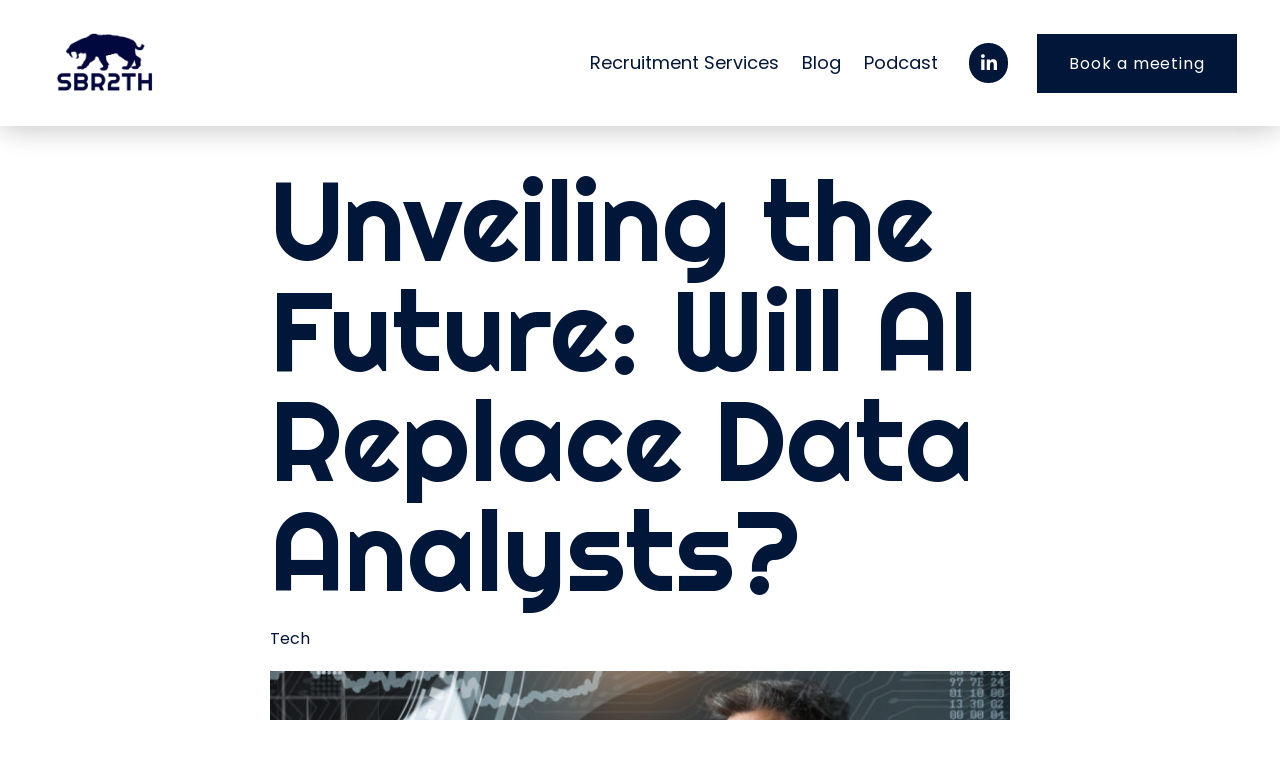

--- FILE ---
content_type: text/html; charset=UTF-8
request_url: https://www.sbr2th.com/blog/unveiling-the-future-will-ai-replace-data-analysts/
body_size: 24606
content:
<!doctype html>
<html lang="en-US" class="no-js" itemtype="https://schema.org/Blog" itemscope>
<head><meta charset="UTF-8"><script>if(navigator.userAgent.match(/MSIE|Internet Explorer/i)||navigator.userAgent.match(/Trident\/7\..*?rv:11/i)){var href=document.location.href;if(!href.match(/[?&]nowprocket/)){if(href.indexOf("?")==-1){if(href.indexOf("#")==-1){document.location.href=href+"?nowprocket=1"}else{document.location.href=href.replace("#","?nowprocket=1#")}}else{if(href.indexOf("#")==-1){document.location.href=href+"&nowprocket=1"}else{document.location.href=href.replace("#","&nowprocket=1#")}}}}</script><script>class RocketLazyLoadScripts{constructor(){this.triggerEvents=["keydown","mousedown","mousemove","touchmove","touchstart","touchend","wheel"],this.userEventHandler=this._triggerListener.bind(this),this.touchStartHandler=this._onTouchStart.bind(this),this.touchMoveHandler=this._onTouchMove.bind(this),this.touchEndHandler=this._onTouchEnd.bind(this),this.clickHandler=this._onClick.bind(this),this.interceptedClicks=[],window.addEventListener("pageshow",(e=>{this.persisted=e.persisted})),window.addEventListener("DOMContentLoaded",(()=>{this._preconnect3rdParties()})),this.delayedScripts={normal:[],async:[],defer:[]},this.allJQueries=[]}_addUserInteractionListener(e){document.hidden?e._triggerListener():(this.triggerEvents.forEach((t=>window.addEventListener(t,e.userEventHandler,{passive:!0}))),window.addEventListener("touchstart",e.touchStartHandler,{passive:!0}),window.addEventListener("mousedown",e.touchStartHandler),document.addEventListener("visibilitychange",e.userEventHandler))}_removeUserInteractionListener(){this.triggerEvents.forEach((e=>window.removeEventListener(e,this.userEventHandler,{passive:!0}))),document.removeEventListener("visibilitychange",this.userEventHandler)}_onTouchStart(e){"HTML"!==e.target.tagName&&(window.addEventListener("touchend",this.touchEndHandler),window.addEventListener("mouseup",this.touchEndHandler),window.addEventListener("touchmove",this.touchMoveHandler,{passive:!0}),window.addEventListener("mousemove",this.touchMoveHandler),e.target.addEventListener("click",this.clickHandler),this._renameDOMAttribute(e.target,"onclick","rocket-onclick"))}_onTouchMove(e){window.removeEventListener("touchend",this.touchEndHandler),window.removeEventListener("mouseup",this.touchEndHandler),window.removeEventListener("touchmove",this.touchMoveHandler,{passive:!0}),window.removeEventListener("mousemove",this.touchMoveHandler),e.target.removeEventListener("click",this.clickHandler),this._renameDOMAttribute(e.target,"rocket-onclick","onclick")}_onTouchEnd(e){window.removeEventListener("touchend",this.touchEndHandler),window.removeEventListener("mouseup",this.touchEndHandler),window.removeEventListener("touchmove",this.touchMoveHandler,{passive:!0}),window.removeEventListener("mousemove",this.touchMoveHandler)}_onClick(e){e.target.removeEventListener("click",this.clickHandler),this._renameDOMAttribute(e.target,"rocket-onclick","onclick"),this.interceptedClicks.push(e),e.preventDefault(),e.stopPropagation(),e.stopImmediatePropagation()}_replayClicks(){window.removeEventListener("touchstart",this.touchStartHandler,{passive:!0}),window.removeEventListener("mousedown",this.touchStartHandler),this.interceptedClicks.forEach((e=>{e.target.dispatchEvent(new MouseEvent("click",{view:e.view,bubbles:!0,cancelable:!0}))}))}_renameDOMAttribute(e,t,n){e.hasAttribute&&e.hasAttribute(t)&&(event.target.setAttribute(n,event.target.getAttribute(t)),event.target.removeAttribute(t))}_triggerListener(){this._removeUserInteractionListener(this),"loading"===document.readyState?document.addEventListener("DOMContentLoaded",this._loadEverythingNow.bind(this)):this._loadEverythingNow()}_preconnect3rdParties(){let e=[];document.querySelectorAll("script[type=rocketlazyloadscript]").forEach((t=>{if(t.hasAttribute("src")){const n=new URL(t.src).origin;n!==location.origin&&e.push({src:n,crossOrigin:t.crossOrigin||"module"===t.getAttribute("data-rocket-type")})}})),e=[...new Map(e.map((e=>[JSON.stringify(e),e]))).values()],this._batchInjectResourceHints(e,"preconnect")}async _loadEverythingNow(){this.lastBreath=Date.now(),this._delayEventListeners(),this._delayJQueryReady(this),this._handleDocumentWrite(),this._registerAllDelayedScripts(),this._preloadAllScripts(),await this._loadScriptsFromList(this.delayedScripts.normal),await this._loadScriptsFromList(this.delayedScripts.defer),await this._loadScriptsFromList(this.delayedScripts.async);try{await this._triggerDOMContentLoaded(),await this._triggerWindowLoad()}catch(e){}window.dispatchEvent(new Event("rocket-allScriptsLoaded")),this._replayClicks()}_registerAllDelayedScripts(){document.querySelectorAll("script[type=rocketlazyloadscript]").forEach((e=>{e.hasAttribute("src")?e.hasAttribute("async")&&!1!==e.async?this.delayedScripts.async.push(e):e.hasAttribute("defer")&&!1!==e.defer||"module"===e.getAttribute("data-rocket-type")?this.delayedScripts.defer.push(e):this.delayedScripts.normal.push(e):this.delayedScripts.normal.push(e)}))}async _transformScript(e){return await this._littleBreath(),new Promise((t=>{const n=document.createElement("script");[...e.attributes].forEach((e=>{let t=e.nodeName;"type"!==t&&("data-rocket-type"===t&&(t="type"),n.setAttribute(t,e.nodeValue))})),e.hasAttribute("src")?(n.addEventListener("load",t),n.addEventListener("error",t)):(n.text=e.text,t());try{e.parentNode.replaceChild(n,e)}catch(e){t()}}))}async _loadScriptsFromList(e){const t=e.shift();return t?(await this._transformScript(t),this._loadScriptsFromList(e)):Promise.resolve()}_preloadAllScripts(){this._batchInjectResourceHints([...this.delayedScripts.normal,...this.delayedScripts.defer,...this.delayedScripts.async],"preload")}_batchInjectResourceHints(e,t){var n=document.createDocumentFragment();e.forEach((e=>{if(e.src){const i=document.createElement("link");i.href=e.src,i.rel=t,"preconnect"!==t&&(i.as="script"),e.getAttribute&&"module"===e.getAttribute("data-rocket-type")&&(i.crossOrigin=!0),e.crossOrigin&&(i.crossOrigin=e.crossOrigin),n.appendChild(i)}})),document.head.appendChild(n)}_delayEventListeners(){let e={};function t(t,n){!function(t){function n(n){return e[t].eventsToRewrite.indexOf(n)>=0?"rocket-"+n:n}e[t]||(e[t]={originalFunctions:{add:t.addEventListener,remove:t.removeEventListener},eventsToRewrite:[]},t.addEventListener=function(){arguments[0]=n(arguments[0]),e[t].originalFunctions.add.apply(t,arguments)},t.removeEventListener=function(){arguments[0]=n(arguments[0]),e[t].originalFunctions.remove.apply(t,arguments)})}(t),e[t].eventsToRewrite.push(n)}function n(e,t){let n=e[t];Object.defineProperty(e,t,{get:()=>n||function(){},set(i){e["rocket"+t]=n=i}})}t(document,"DOMContentLoaded"),t(window,"DOMContentLoaded"),t(window,"load"),t(window,"pageshow"),t(document,"readystatechange"),n(document,"onreadystatechange"),n(window,"onload"),n(window,"onpageshow")}_delayJQueryReady(e){let t=window.jQuery;Object.defineProperty(window,"jQuery",{get:()=>t,set(n){if(n&&n.fn&&!e.allJQueries.includes(n)){n.fn.ready=n.fn.init.prototype.ready=function(t){e.domReadyFired?t.bind(document)(n):document.addEventListener("rocket-DOMContentLoaded",(()=>t.bind(document)(n)))};const t=n.fn.on;n.fn.on=n.fn.init.prototype.on=function(){if(this[0]===window){function e(e){return e.split(" ").map((e=>"load"===e||0===e.indexOf("load.")?"rocket-jquery-load":e)).join(" ")}"string"==typeof arguments[0]||arguments[0]instanceof String?arguments[0]=e(arguments[0]):"object"==typeof arguments[0]&&Object.keys(arguments[0]).forEach((t=>{delete Object.assign(arguments[0],{[e(t)]:arguments[0][t]})[t]}))}return t.apply(this,arguments),this},e.allJQueries.push(n)}t=n}})}async _triggerDOMContentLoaded(){this.domReadyFired=!0,await this._littleBreath(),document.dispatchEvent(new Event("rocket-DOMContentLoaded")),await this._littleBreath(),window.dispatchEvent(new Event("rocket-DOMContentLoaded")),await this._littleBreath(),document.dispatchEvent(new Event("rocket-readystatechange")),await this._littleBreath(),document.rocketonreadystatechange&&document.rocketonreadystatechange()}async _triggerWindowLoad(){await this._littleBreath(),window.dispatchEvent(new Event("rocket-load")),await this._littleBreath(),window.rocketonload&&window.rocketonload(),await this._littleBreath(),this.allJQueries.forEach((e=>e(window).trigger("rocket-jquery-load"))),await this._littleBreath();const e=new Event("rocket-pageshow");e.persisted=this.persisted,window.dispatchEvent(e),await this._littleBreath(),window.rocketonpageshow&&window.rocketonpageshow({persisted:this.persisted})}_handleDocumentWrite(){const e=new Map;document.write=document.writeln=function(t){const n=document.currentScript,i=document.createRange(),r=n.parentElement;let o=e.get(n);void 0===o&&(o=n.nextSibling,e.set(n,o));const s=document.createDocumentFragment();i.setStart(s,0),s.appendChild(i.createContextualFragment(t)),r.insertBefore(s,o)}}async _littleBreath(){Date.now()-this.lastBreath>45&&(await this._requestAnimFrame(),this.lastBreath=Date.now())}async _requestAnimFrame(){return document.hidden?new Promise((e=>setTimeout(e))):new Promise((e=>requestAnimationFrame(e)))}static run(){const e=new RocketLazyLoadScripts;e._addUserInteractionListener(e)}}RocketLazyLoadScripts.run();</script>
	
	<meta name="viewport" content="width=device-width, initial-scale=1, minimum-scale=1">
	<meta name='robots' content='index, follow, max-image-preview:large, max-snippet:-1, max-video-preview:-1' />
	<style>img:is([sizes="auto" i], [sizes^="auto," i]) { contain-intrinsic-size: 3000px 1500px }</style>
	
	<!-- This site is optimized with the Yoast SEO plugin v26.7 - https://yoast.com/wordpress/plugins/seo/ -->
	<title>Unveiling the Future: Will AI Replace Data Analysts? - SBR2TH - Tech Talent Recruitment</title><link rel="preload" as="style" href="https://fonts.googleapis.com/css?family=Righteous%3A100%2C100italic%2C200%2C200italic%2C300%2C300italic%2C400%2C400italic%2C500%2C500italic%2C600%2C600italic%2C700%2C700italic%2C800%2C800italic%2C900%2C900italic%7CPoppins%3A100%2C100italic%2C200%2C200italic%2C300%2C300italic%2C400%2C400italic%2C500%2C500italic%2C600%2C600italic%2C700%2C700italic%2C800%2C800italic%2C900%2C900italic&#038;display=swap" /><link rel="stylesheet" href="https://fonts.googleapis.com/css?family=Righteous%3A100%2C100italic%2C200%2C200italic%2C300%2C300italic%2C400%2C400italic%2C500%2C500italic%2C600%2C600italic%2C700%2C700italic%2C800%2C800italic%2C900%2C900italic%7CPoppins%3A100%2C100italic%2C200%2C200italic%2C300%2C300italic%2C400%2C400italic%2C500%2C500italic%2C600%2C600italic%2C700%2C700italic%2C800%2C800italic%2C900%2C900italic&#038;display=swap" media="print" onload="this.media='all'" /><noscript><link rel="stylesheet" href="https://fonts.googleapis.com/css?family=Righteous%3A100%2C100italic%2C200%2C200italic%2C300%2C300italic%2C400%2C400italic%2C500%2C500italic%2C600%2C600italic%2C700%2C700italic%2C800%2C800italic%2C900%2C900italic%7CPoppins%3A100%2C100italic%2C200%2C200italic%2C300%2C300italic%2C400%2C400italic%2C500%2C500italic%2C600%2C600italic%2C700%2C700italic%2C800%2C800italic%2C900%2C900italic&#038;display=swap" /></noscript>
	<meta name="description" content="Explore the future of data analysis with AI, navigating challenges, harnessing human expertise, and staying ahead in the evolving analytics landscape." />
	<link rel="canonical" href="https://www.sbr2th.com/blog/unveiling-the-future-will-ai-replace-data-analysts/" />
	<meta property="og:locale" content="en_US" />
	<meta property="og:type" content="article" />
	<meta property="og:title" content="Unveiling the Future: Will AI Replace Data Analysts? - SBR2TH - Tech Talent Recruitment" />
	<meta property="og:description" content="Explore the future of data analysis with AI, navigating challenges, harnessing human expertise, and staying ahead in the evolving analytics landscape." />
	<meta property="og:url" content="https://www.sbr2th.com/blog/unveiling-the-future-will-ai-replace-data-analysts/" />
	<meta property="og:site_name" content="SBR2TH - Tech Talent Recruitment" />
	<meta property="article:published_time" content="2023-12-07T16:55:50+00:00" />
	<meta property="article:modified_time" content="2024-03-05T21:46:31+00:00" />
	<meta property="og:image" content="https://www.sbr2th.com/wp-content/uploads/2023/12/data-analyst.jpg" />
	<meta property="og:image:width" content="1640" />
	<meta property="og:image:height" content="924" />
	<meta property="og:image:type" content="image/jpeg" />
	<meta name="author" content="sbr2th" />
	<meta name="twitter:card" content="summary_large_image" />
	<meta name="twitter:label1" content="Written by" />
	<meta name="twitter:data1" content="sbr2th" />
	<meta name="twitter:label2" content="Est. reading time" />
	<meta name="twitter:data2" content="5 minutes" />
	<script type="application/ld+json" class="yoast-schema-graph">{"@context":"https://schema.org","@graph":[{"@type":"Article","@id":"https://www.sbr2th.com/blog/unveiling-the-future-will-ai-replace-data-analysts/#article","isPartOf":{"@id":"https://www.sbr2th.com/blog/unveiling-the-future-will-ai-replace-data-analysts/"},"author":{"name":"sbr2th","@id":"https://www.sbr2th.com/#/schema/person/9c8d6045ed54ae0371b3a30096114ba1"},"headline":"Unveiling the Future: Will AI Replace Data Analysts?","datePublished":"2023-12-07T16:55:50+00:00","dateModified":"2024-03-05T21:46:31+00:00","mainEntityOfPage":{"@id":"https://www.sbr2th.com/blog/unveiling-the-future-will-ai-replace-data-analysts/"},"wordCount":1075,"commentCount":0,"publisher":{"@id":"https://www.sbr2th.com/#organization"},"image":{"@id":"https://www.sbr2th.com/blog/unveiling-the-future-will-ai-replace-data-analysts/#primaryimage"},"thumbnailUrl":"https://www.sbr2th.com/wp-content/uploads/2023/12/data-analyst.jpg","keywords":["will ai replace data analysts"],"articleSection":["Tech"],"inLanguage":"en-US"},{"@type":"WebPage","@id":"https://www.sbr2th.com/blog/unveiling-the-future-will-ai-replace-data-analysts/","url":"https://www.sbr2th.com/blog/unveiling-the-future-will-ai-replace-data-analysts/","name":"Unveiling the Future: Will AI Replace Data Analysts? - SBR2TH - Tech Talent Recruitment","isPartOf":{"@id":"https://www.sbr2th.com/#website"},"primaryImageOfPage":{"@id":"https://www.sbr2th.com/blog/unveiling-the-future-will-ai-replace-data-analysts/#primaryimage"},"image":{"@id":"https://www.sbr2th.com/blog/unveiling-the-future-will-ai-replace-data-analysts/#primaryimage"},"thumbnailUrl":"https://www.sbr2th.com/wp-content/uploads/2023/12/data-analyst.jpg","datePublished":"2023-12-07T16:55:50+00:00","dateModified":"2024-03-05T21:46:31+00:00","description":"Explore the future of data analysis with AI, navigating challenges, harnessing human expertise, and staying ahead in the evolving analytics landscape.","breadcrumb":{"@id":"https://www.sbr2th.com/blog/unveiling-the-future-will-ai-replace-data-analysts/#breadcrumb"},"inLanguage":"en-US","potentialAction":[{"@type":"ReadAction","target":["https://www.sbr2th.com/blog/unveiling-the-future-will-ai-replace-data-analysts/"]}]},{"@type":"ImageObject","inLanguage":"en-US","@id":"https://www.sbr2th.com/blog/unveiling-the-future-will-ai-replace-data-analysts/#primaryimage","url":"https://www.sbr2th.com/wp-content/uploads/2023/12/data-analyst.jpg","contentUrl":"https://www.sbr2th.com/wp-content/uploads/2023/12/data-analyst.jpg","width":1640,"height":924},{"@type":"BreadcrumbList","@id":"https://www.sbr2th.com/blog/unveiling-the-future-will-ai-replace-data-analysts/#breadcrumb","itemListElement":[{"@type":"ListItem","position":1,"name":"Home","item":"https://www.sbr2th.com/"},{"@type":"ListItem","position":2,"name":"Blog","item":"https://www.sbr2th.com/blog/"},{"@type":"ListItem","position":3,"name":"Unveiling the Future: Will AI Replace Data Analysts?"}]},{"@type":"WebSite","@id":"https://www.sbr2th.com/#website","url":"https://www.sbr2th.com/","name":"SBR2TH - Tech Talent Recruitment","description":"","publisher":{"@id":"https://www.sbr2th.com/#organization"},"potentialAction":[{"@type":"SearchAction","target":{"@type":"EntryPoint","urlTemplate":"https://www.sbr2th.com/?s={search_term_string}"},"query-input":{"@type":"PropertyValueSpecification","valueRequired":true,"valueName":"search_term_string"}}],"inLanguage":"en-US"},{"@type":"Organization","@id":"https://www.sbr2th.com/#organization","name":"SBR2TH - Tech Talent Recruitment","url":"https://www.sbr2th.com/","logo":{"@type":"ImageObject","inLanguage":"en-US","@id":"https://www.sbr2th.com/#/schema/logo/image/","url":"https://www.sbr2th.com/wp-content/uploads/2023/07/logo-300x181-1.webp","contentUrl":"https://www.sbr2th.com/wp-content/uploads/2023/07/logo-300x181-1.webp","width":300,"height":181,"caption":"SBR2TH - Tech Talent Recruitment"},"image":{"@id":"https://www.sbr2th.com/#/schema/logo/image/"},"sameAs":["https://www.linkedin.com/company/sbr2th"]},{"@type":"Person","@id":"https://www.sbr2th.com/#/schema/person/9c8d6045ed54ae0371b3a30096114ba1","name":"sbr2th","sameAs":["https://www.sbr2th.com"],"url":"https://www.sbr2th.com/blog/author/sbr2th/"}]}</script>
	<!-- / Yoast SEO plugin. -->


<link href='https://fonts.gstatic.com' crossorigin rel='preconnect' />
<link rel="alternate" type="application/rss+xml" title="SBR2TH - Tech Talent Recruitment &raquo; Feed" href="https://www.sbr2th.com/feed/" />
			<script type="rocketlazyloadscript">document.documentElement.classList.remove( 'no-js' );</script>
			<style id='wp-emoji-styles-inline-css'>

	img.wp-smiley, img.emoji {
		display: inline !important;
		border: none !important;
		box-shadow: none !important;
		height: 1em !important;
		width: 1em !important;
		margin: 0 0.07em !important;
		vertical-align: -0.1em !important;
		background: none !important;
		padding: 0 !important;
	}
</style>
<link rel='stylesheet' id='wp-block-library-css' href='https://www.sbr2th.com/wp-includes/css/dist/block-library/style.min.css?ver=6.8.3' media='all' />
<style id='classic-theme-styles-inline-css'>
/*! This file is auto-generated */
.wp-block-button__link{color:#fff;background-color:#32373c;border-radius:9999px;box-shadow:none;text-decoration:none;padding:calc(.667em + 2px) calc(1.333em + 2px);font-size:1.125em}.wp-block-file__button{background:#32373c;color:#fff;text-decoration:none}
</style>
<style id='global-styles-inline-css'>
:root{--wp--preset--aspect-ratio--square: 1;--wp--preset--aspect-ratio--4-3: 4/3;--wp--preset--aspect-ratio--3-4: 3/4;--wp--preset--aspect-ratio--3-2: 3/2;--wp--preset--aspect-ratio--2-3: 2/3;--wp--preset--aspect-ratio--16-9: 16/9;--wp--preset--aspect-ratio--9-16: 9/16;--wp--preset--color--black: #000000;--wp--preset--color--cyan-bluish-gray: #abb8c3;--wp--preset--color--white: #ffffff;--wp--preset--color--pale-pink: #f78da7;--wp--preset--color--vivid-red: #cf2e2e;--wp--preset--color--luminous-vivid-orange: #ff6900;--wp--preset--color--luminous-vivid-amber: #fcb900;--wp--preset--color--light-green-cyan: #7bdcb5;--wp--preset--color--vivid-green-cyan: #00d084;--wp--preset--color--pale-cyan-blue: #8ed1fc;--wp--preset--color--vivid-cyan-blue: #0693e3;--wp--preset--color--vivid-purple: #9b51e0;--wp--preset--color--theme-palette-1: var(--global-palette1);--wp--preset--color--theme-palette-2: var(--global-palette2);--wp--preset--color--theme-palette-3: var(--global-palette3);--wp--preset--color--theme-palette-4: var(--global-palette4);--wp--preset--color--theme-palette-5: var(--global-palette5);--wp--preset--color--theme-palette-6: var(--global-palette6);--wp--preset--color--theme-palette-7: var(--global-palette7);--wp--preset--color--theme-palette-8: var(--global-palette8);--wp--preset--color--theme-palette-9: var(--global-palette9);--wp--preset--color--theme-palette-10: var(--global-palette10);--wp--preset--color--theme-palette-11: var(--global-palette11);--wp--preset--color--theme-palette-12: var(--global-palette12);--wp--preset--color--theme-palette-13: var(--global-palette13);--wp--preset--color--theme-palette-14: var(--global-palette14);--wp--preset--color--theme-palette-15: var(--global-palette15);--wp--preset--gradient--vivid-cyan-blue-to-vivid-purple: linear-gradient(135deg,rgba(6,147,227,1) 0%,rgb(155,81,224) 100%);--wp--preset--gradient--light-green-cyan-to-vivid-green-cyan: linear-gradient(135deg,rgb(122,220,180) 0%,rgb(0,208,130) 100%);--wp--preset--gradient--luminous-vivid-amber-to-luminous-vivid-orange: linear-gradient(135deg,rgba(252,185,0,1) 0%,rgba(255,105,0,1) 100%);--wp--preset--gradient--luminous-vivid-orange-to-vivid-red: linear-gradient(135deg,rgba(255,105,0,1) 0%,rgb(207,46,46) 100%);--wp--preset--gradient--very-light-gray-to-cyan-bluish-gray: linear-gradient(135deg,rgb(238,238,238) 0%,rgb(169,184,195) 100%);--wp--preset--gradient--cool-to-warm-spectrum: linear-gradient(135deg,rgb(74,234,220) 0%,rgb(151,120,209) 20%,rgb(207,42,186) 40%,rgb(238,44,130) 60%,rgb(251,105,98) 80%,rgb(254,248,76) 100%);--wp--preset--gradient--blush-light-purple: linear-gradient(135deg,rgb(255,206,236) 0%,rgb(152,150,240) 100%);--wp--preset--gradient--blush-bordeaux: linear-gradient(135deg,rgb(254,205,165) 0%,rgb(254,45,45) 50%,rgb(107,0,62) 100%);--wp--preset--gradient--luminous-dusk: linear-gradient(135deg,rgb(255,203,112) 0%,rgb(199,81,192) 50%,rgb(65,88,208) 100%);--wp--preset--gradient--pale-ocean: linear-gradient(135deg,rgb(255,245,203) 0%,rgb(182,227,212) 50%,rgb(51,167,181) 100%);--wp--preset--gradient--electric-grass: linear-gradient(135deg,rgb(202,248,128) 0%,rgb(113,206,126) 100%);--wp--preset--gradient--midnight: linear-gradient(135deg,rgb(2,3,129) 0%,rgb(40,116,252) 100%);--wp--preset--font-size--small: var(--global-font-size-small);--wp--preset--font-size--medium: var(--global-font-size-medium);--wp--preset--font-size--large: var(--global-font-size-large);--wp--preset--font-size--x-large: 42px;--wp--preset--font-size--larger: var(--global-font-size-larger);--wp--preset--font-size--xxlarge: var(--global-font-size-xxlarge);--wp--preset--spacing--20: 0.44rem;--wp--preset--spacing--30: 0.67rem;--wp--preset--spacing--40: 1rem;--wp--preset--spacing--50: 1.5rem;--wp--preset--spacing--60: 2.25rem;--wp--preset--spacing--70: 3.38rem;--wp--preset--spacing--80: 5.06rem;--wp--preset--shadow--natural: 6px 6px 9px rgba(0, 0, 0, 0.2);--wp--preset--shadow--deep: 12px 12px 50px rgba(0, 0, 0, 0.4);--wp--preset--shadow--sharp: 6px 6px 0px rgba(0, 0, 0, 0.2);--wp--preset--shadow--outlined: 6px 6px 0px -3px rgba(255, 255, 255, 1), 6px 6px rgba(0, 0, 0, 1);--wp--preset--shadow--crisp: 6px 6px 0px rgba(0, 0, 0, 1);}:where(.is-layout-flex){gap: 0.5em;}:where(.is-layout-grid){gap: 0.5em;}body .is-layout-flex{display: flex;}.is-layout-flex{flex-wrap: wrap;align-items: center;}.is-layout-flex > :is(*, div){margin: 0;}body .is-layout-grid{display: grid;}.is-layout-grid > :is(*, div){margin: 0;}:where(.wp-block-columns.is-layout-flex){gap: 2em;}:where(.wp-block-columns.is-layout-grid){gap: 2em;}:where(.wp-block-post-template.is-layout-flex){gap: 1.25em;}:where(.wp-block-post-template.is-layout-grid){gap: 1.25em;}.has-black-color{color: var(--wp--preset--color--black) !important;}.has-cyan-bluish-gray-color{color: var(--wp--preset--color--cyan-bluish-gray) !important;}.has-white-color{color: var(--wp--preset--color--white) !important;}.has-pale-pink-color{color: var(--wp--preset--color--pale-pink) !important;}.has-vivid-red-color{color: var(--wp--preset--color--vivid-red) !important;}.has-luminous-vivid-orange-color{color: var(--wp--preset--color--luminous-vivid-orange) !important;}.has-luminous-vivid-amber-color{color: var(--wp--preset--color--luminous-vivid-amber) !important;}.has-light-green-cyan-color{color: var(--wp--preset--color--light-green-cyan) !important;}.has-vivid-green-cyan-color{color: var(--wp--preset--color--vivid-green-cyan) !important;}.has-pale-cyan-blue-color{color: var(--wp--preset--color--pale-cyan-blue) !important;}.has-vivid-cyan-blue-color{color: var(--wp--preset--color--vivid-cyan-blue) !important;}.has-vivid-purple-color{color: var(--wp--preset--color--vivid-purple) !important;}.has-black-background-color{background-color: var(--wp--preset--color--black) !important;}.has-cyan-bluish-gray-background-color{background-color: var(--wp--preset--color--cyan-bluish-gray) !important;}.has-white-background-color{background-color: var(--wp--preset--color--white) !important;}.has-pale-pink-background-color{background-color: var(--wp--preset--color--pale-pink) !important;}.has-vivid-red-background-color{background-color: var(--wp--preset--color--vivid-red) !important;}.has-luminous-vivid-orange-background-color{background-color: var(--wp--preset--color--luminous-vivid-orange) !important;}.has-luminous-vivid-amber-background-color{background-color: var(--wp--preset--color--luminous-vivid-amber) !important;}.has-light-green-cyan-background-color{background-color: var(--wp--preset--color--light-green-cyan) !important;}.has-vivid-green-cyan-background-color{background-color: var(--wp--preset--color--vivid-green-cyan) !important;}.has-pale-cyan-blue-background-color{background-color: var(--wp--preset--color--pale-cyan-blue) !important;}.has-vivid-cyan-blue-background-color{background-color: var(--wp--preset--color--vivid-cyan-blue) !important;}.has-vivid-purple-background-color{background-color: var(--wp--preset--color--vivid-purple) !important;}.has-black-border-color{border-color: var(--wp--preset--color--black) !important;}.has-cyan-bluish-gray-border-color{border-color: var(--wp--preset--color--cyan-bluish-gray) !important;}.has-white-border-color{border-color: var(--wp--preset--color--white) !important;}.has-pale-pink-border-color{border-color: var(--wp--preset--color--pale-pink) !important;}.has-vivid-red-border-color{border-color: var(--wp--preset--color--vivid-red) !important;}.has-luminous-vivid-orange-border-color{border-color: var(--wp--preset--color--luminous-vivid-orange) !important;}.has-luminous-vivid-amber-border-color{border-color: var(--wp--preset--color--luminous-vivid-amber) !important;}.has-light-green-cyan-border-color{border-color: var(--wp--preset--color--light-green-cyan) !important;}.has-vivid-green-cyan-border-color{border-color: var(--wp--preset--color--vivid-green-cyan) !important;}.has-pale-cyan-blue-border-color{border-color: var(--wp--preset--color--pale-cyan-blue) !important;}.has-vivid-cyan-blue-border-color{border-color: var(--wp--preset--color--vivid-cyan-blue) !important;}.has-vivid-purple-border-color{border-color: var(--wp--preset--color--vivid-purple) !important;}.has-vivid-cyan-blue-to-vivid-purple-gradient-background{background: var(--wp--preset--gradient--vivid-cyan-blue-to-vivid-purple) !important;}.has-light-green-cyan-to-vivid-green-cyan-gradient-background{background: var(--wp--preset--gradient--light-green-cyan-to-vivid-green-cyan) !important;}.has-luminous-vivid-amber-to-luminous-vivid-orange-gradient-background{background: var(--wp--preset--gradient--luminous-vivid-amber-to-luminous-vivid-orange) !important;}.has-luminous-vivid-orange-to-vivid-red-gradient-background{background: var(--wp--preset--gradient--luminous-vivid-orange-to-vivid-red) !important;}.has-very-light-gray-to-cyan-bluish-gray-gradient-background{background: var(--wp--preset--gradient--very-light-gray-to-cyan-bluish-gray) !important;}.has-cool-to-warm-spectrum-gradient-background{background: var(--wp--preset--gradient--cool-to-warm-spectrum) !important;}.has-blush-light-purple-gradient-background{background: var(--wp--preset--gradient--blush-light-purple) !important;}.has-blush-bordeaux-gradient-background{background: var(--wp--preset--gradient--blush-bordeaux) !important;}.has-luminous-dusk-gradient-background{background: var(--wp--preset--gradient--luminous-dusk) !important;}.has-pale-ocean-gradient-background{background: var(--wp--preset--gradient--pale-ocean) !important;}.has-electric-grass-gradient-background{background: var(--wp--preset--gradient--electric-grass) !important;}.has-midnight-gradient-background{background: var(--wp--preset--gradient--midnight) !important;}.has-small-font-size{font-size: var(--wp--preset--font-size--small) !important;}.has-medium-font-size{font-size: var(--wp--preset--font-size--medium) !important;}.has-large-font-size{font-size: var(--wp--preset--font-size--large) !important;}.has-x-large-font-size{font-size: var(--wp--preset--font-size--x-large) !important;}
:where(.wp-block-post-template.is-layout-flex){gap: 1.25em;}:where(.wp-block-post-template.is-layout-grid){gap: 1.25em;}
:where(.wp-block-columns.is-layout-flex){gap: 2em;}:where(.wp-block-columns.is-layout-grid){gap: 2em;}
:root :where(.wp-block-pullquote){font-size: 1.5em;line-height: 1.6;}
</style>
<link rel='stylesheet' id='kadence-global-css' href='https://www.sbr2th.com/wp-content/themes/kadence/assets/css/global.min.css?ver=1.4.3' media='all' />
<style id='kadence-global-inline-css'>
/* Kadence Base CSS */
:root{--global-palette1:#2B6CB0;--global-palette2:#215387;--global-palette3:#1A202C;--global-palette4:#2D3748;--global-palette5:#4A5568;--global-palette6:#718096;--global-palette7:#EDF2F7;--global-palette8:#F7FAFC;--global-palette9:#ffffff;--global-palette10:oklch(from var(--global-palette1) calc(l + 0.10 * (1 - l)) calc(c * 1.00) calc(h + 180) / 100%);--global-palette11:#13612e;--global-palette12:#1159af;--global-palette13:#b82105;--global-palette14:#f7630c;--global-palette15:#f5a524;--global-palette9rgb:255, 255, 255;--global-palette-highlight:var(--global-palette1);--global-palette-highlight-alt:var(--global-palette2);--global-palette-highlight-alt2:var(--global-palette9);--global-palette-btn-bg:var(--global-palette1);--global-palette-btn-bg-hover:var(--global-palette2);--global-palette-btn:var(--global-palette9);--global-palette-btn-hover:var(--global-palette9);--global-palette-btn-sec-bg:var(--global-palette7);--global-palette-btn-sec-bg-hover:var(--global-palette2);--global-palette-btn-sec:var(--global-palette3);--global-palette-btn-sec-hover:var(--global-palette9);--global-body-font-family:-apple-system,BlinkMacSystemFont,"Segoe UI",Roboto,Oxygen-Sans,Ubuntu,Cantarell,"Helvetica Neue",sans-serif, "Apple Color Emoji", "Segoe UI Emoji", "Segoe UI Symbol";--global-heading-font-family:inherit;--global-primary-nav-font-family:inherit;--global-fallback-font:sans-serif;--global-display-fallback-font:sans-serif;--global-content-width:1290px;--global-content-wide-width:calc(1290px + 230px);--global-content-narrow-width:842px;--global-content-edge-padding:1.5rem;--global-content-boxed-padding:2rem;--global-calc-content-width:calc(1290px - var(--global-content-edge-padding) - var(--global-content-edge-padding) );--wp--style--global--content-size:var(--global-calc-content-width);}.wp-site-blocks{--global-vw:calc( 100vw - ( 0.5 * var(--scrollbar-offset)));}:root body.kadence-elementor-colors{--e-global-color-kadence1:var(--global-palette1);--e-global-color-kadence2:var(--global-palette2);--e-global-color-kadence3:var(--global-palette3);--e-global-color-kadence4:var(--global-palette4);--e-global-color-kadence5:var(--global-palette5);--e-global-color-kadence6:var(--global-palette6);--e-global-color-kadence7:var(--global-palette7);--e-global-color-kadence8:var(--global-palette8);--e-global-color-kadence9:var(--global-palette9);--e-global-color-kadence10:var(--global-palette10);--e-global-color-kadence11:var(--global-palette11);--e-global-color-kadence12:var(--global-palette12);--e-global-color-kadence13:var(--global-palette13);--e-global-color-kadence14:var(--global-palette14);--e-global-color-kadence15:var(--global-palette15);}body{background:var(--global-palette9);}body, input, select, optgroup, textarea{font-weight:400;font-size:17px;line-height:1.6;font-family:var(--global-body-font-family);color:var(--global-palette4);}.content-bg, body.content-style-unboxed .site{background:var(--global-palette9);}h1,h2,h3,h4,h5,h6{font-family:var(--global-heading-font-family);}h1{font-weight:700;font-size:32px;line-height:1.5;color:var(--global-palette3);}h2{font-weight:700;font-size:28px;line-height:1.5;color:var(--global-palette3);}h3{font-weight:700;font-size:24px;line-height:1.5;color:var(--global-palette3);}h4{font-weight:700;font-size:22px;line-height:1.5;color:var(--global-palette4);}h5{font-weight:700;font-size:20px;line-height:1.5;color:var(--global-palette4);}h6{font-weight:700;font-size:18px;line-height:1.5;color:var(--global-palette5);}.entry-hero .kadence-breadcrumbs{max-width:1290px;}.site-container, .site-header-row-layout-contained, .site-footer-row-layout-contained, .entry-hero-layout-contained, .comments-area, .alignfull > .wp-block-cover__inner-container, .alignwide > .wp-block-cover__inner-container{max-width:var(--global-content-width);}.content-width-narrow .content-container.site-container, .content-width-narrow .hero-container.site-container{max-width:var(--global-content-narrow-width);}@media all and (min-width: 1520px){.wp-site-blocks .content-container  .alignwide{margin-left:-115px;margin-right:-115px;width:unset;max-width:unset;}}@media all and (min-width: 1102px){.content-width-narrow .wp-site-blocks .content-container .alignwide{margin-left:-130px;margin-right:-130px;width:unset;max-width:unset;}}.content-style-boxed .wp-site-blocks .entry-content .alignwide{margin-left:calc( -1 * var( --global-content-boxed-padding ) );margin-right:calc( -1 * var( --global-content-boxed-padding ) );}.content-area{margin-top:5rem;margin-bottom:5rem;}@media all and (max-width: 1024px){.content-area{margin-top:3rem;margin-bottom:3rem;}}@media all and (max-width: 767px){.content-area{margin-top:2rem;margin-bottom:2rem;}}@media all and (max-width: 1024px){:root{--global-content-boxed-padding:2rem;}}@media all and (max-width: 767px){:root{--global-content-boxed-padding:1.5rem;}}.entry-content-wrap{padding:2rem;}@media all and (max-width: 1024px){.entry-content-wrap{padding:2rem;}}@media all and (max-width: 767px){.entry-content-wrap{padding:1.5rem;}}.entry.single-entry{box-shadow:0px 15px 15px -10px rgba(0,0,0,0.05);}.entry.loop-entry{box-shadow:0px 15px 15px -10px rgba(0,0,0,0.05);}.loop-entry .entry-content-wrap{padding:2rem;}@media all and (max-width: 1024px){.loop-entry .entry-content-wrap{padding:2rem;}}@media all and (max-width: 767px){.loop-entry .entry-content-wrap{padding:1.5rem;}}button, .button, .wp-block-button__link, input[type="button"], input[type="reset"], input[type="submit"], .fl-button, .elementor-button-wrapper .elementor-button, .wc-block-components-checkout-place-order-button, .wc-block-cart__submit{box-shadow:0px 0px 0px -7px rgba(0,0,0,0);}button:hover, button:focus, button:active, .button:hover, .button:focus, .button:active, .wp-block-button__link:hover, .wp-block-button__link:focus, .wp-block-button__link:active, input[type="button"]:hover, input[type="button"]:focus, input[type="button"]:active, input[type="reset"]:hover, input[type="reset"]:focus, input[type="reset"]:active, input[type="submit"]:hover, input[type="submit"]:focus, input[type="submit"]:active, .elementor-button-wrapper .elementor-button:hover, .elementor-button-wrapper .elementor-button:focus, .elementor-button-wrapper .elementor-button:active, .wc-block-cart__submit:hover{box-shadow:0px 15px 25px -7px rgba(0,0,0,0.1);}.kb-button.kb-btn-global-outline.kb-btn-global-inherit{padding-top:calc(px - 2px);padding-right:calc(px - 2px);padding-bottom:calc(px - 2px);padding-left:calc(px - 2px);}@media all and (min-width: 1025px){.transparent-header .entry-hero .entry-hero-container-inner{padding-top:80px;}}@media all and (max-width: 1024px){.mobile-transparent-header .entry-hero .entry-hero-container-inner{padding-top:80px;}}@media all and (max-width: 767px){.mobile-transparent-header .entry-hero .entry-hero-container-inner{padding-top:80px;}}.entry-author-style-center{padding-top:var(--global-md-spacing);border-top:1px solid var(--global-gray-500);}.entry-author-style-center .entry-author-avatar, .entry-meta .author-avatar{display:none;}.entry-author-style-normal .entry-author-profile{padding-left:0px;}#comments .comment-meta{margin-left:0px;}.entry-hero.post-hero-section .entry-header{min-height:200px;}
/* Kadence Header CSS */
@media all and (max-width: 1024px){.mobile-transparent-header #masthead{position:absolute;left:0px;right:0px;z-index:100;}.kadence-scrollbar-fixer.mobile-transparent-header #masthead{right:var(--scrollbar-offset,0);}.mobile-transparent-header #masthead, .mobile-transparent-header .site-top-header-wrap .site-header-row-container-inner, .mobile-transparent-header .site-main-header-wrap .site-header-row-container-inner, .mobile-transparent-header .site-bottom-header-wrap .site-header-row-container-inner{background:transparent;}.site-header-row-tablet-layout-fullwidth, .site-header-row-tablet-layout-standard{padding:0px;}}@media all and (min-width: 1025px){.transparent-header #masthead{position:absolute;left:0px;right:0px;z-index:100;}.transparent-header.kadence-scrollbar-fixer #masthead{right:var(--scrollbar-offset,0);}.transparent-header #masthead, .transparent-header .site-top-header-wrap .site-header-row-container-inner, .transparent-header .site-main-header-wrap .site-header-row-container-inner, .transparent-header .site-bottom-header-wrap .site-header-row-container-inner{background:transparent;}}.site-branding a.brand img{max-width:200px;}.site-branding a.brand img.svg-logo-image{width:200px;}.site-branding{padding:0px 0px 0px 0px;}#masthead, #masthead .kadence-sticky-header.item-is-fixed:not(.item-at-start):not(.site-header-row-container):not(.site-main-header-wrap), #masthead .kadence-sticky-header.item-is-fixed:not(.item-at-start) > .site-header-row-container-inner{background:#ffffff;}.site-main-header-inner-wrap{min-height:80px;}.header-navigation[class*="header-navigation-style-underline"] .header-menu-container.primary-menu-container>ul>li>a:after{width:calc( 100% - 1.2em);}.main-navigation .primary-menu-container > ul > li.menu-item > a{padding-left:calc(1.2em / 2);padding-right:calc(1.2em / 2);padding-top:0.6em;padding-bottom:0.6em;color:var(--global-palette5);}.main-navigation .primary-menu-container > ul > li.menu-item .dropdown-nav-special-toggle{right:calc(1.2em / 2);}.main-navigation .primary-menu-container > ul > li.menu-item > a:hover{color:var(--global-palette-highlight);}.main-navigation .primary-menu-container > ul > li.menu-item.current-menu-item > a{color:var(--global-palette3);}.header-navigation .header-menu-container ul ul.sub-menu, .header-navigation .header-menu-container ul ul.submenu{background:var(--global-palette3);box-shadow:0px 2px 13px 0px rgba(0,0,0,0.1);}.header-navigation .header-menu-container ul ul li.menu-item, .header-menu-container ul.menu > li.kadence-menu-mega-enabled > ul > li.menu-item > a{border-bottom:1px solid rgba(255,255,255,0.1);border-radius:0px 0px 0px 0px;}.header-navigation .header-menu-container ul ul li.menu-item > a{width:200px;padding-top:1em;padding-bottom:1em;color:var(--global-palette8);font-size:12px;}.header-navigation .header-menu-container ul ul li.menu-item > a:hover{color:var(--global-palette9);background:var(--global-palette4);border-radius:0px 0px 0px 0px;}.header-navigation .header-menu-container ul ul li.menu-item.current-menu-item > a{color:var(--global-palette9);background:var(--global-palette4);border-radius:0px 0px 0px 0px;}.mobile-toggle-open-container .menu-toggle-open, .mobile-toggle-open-container .menu-toggle-open:focus{color:var(--global-palette5);padding:0.4em 0.6em 0.4em 0.6em;font-size:14px;}.mobile-toggle-open-container .menu-toggle-open.menu-toggle-style-bordered{border:1px solid currentColor;}.mobile-toggle-open-container .menu-toggle-open .menu-toggle-icon{font-size:20px;}.mobile-toggle-open-container .menu-toggle-open:hover, .mobile-toggle-open-container .menu-toggle-open:focus-visible{color:var(--global-palette-highlight);}.mobile-navigation ul li{font-size:14px;}.mobile-navigation ul li a{padding-top:1em;padding-bottom:1em;}.mobile-navigation ul li > a, .mobile-navigation ul li.menu-item-has-children > .drawer-nav-drop-wrap{color:var(--global-palette8);}.mobile-navigation ul li.current-menu-item > a, .mobile-navigation ul li.current-menu-item.menu-item-has-children > .drawer-nav-drop-wrap{color:var(--global-palette-highlight);}.mobile-navigation ul li.menu-item-has-children .drawer-nav-drop-wrap, .mobile-navigation ul li:not(.menu-item-has-children) a{border-bottom:1px solid rgba(255,255,255,0.1);}.mobile-navigation:not(.drawer-navigation-parent-toggle-true) ul li.menu-item-has-children .drawer-nav-drop-wrap button{border-left:1px solid rgba(255,255,255,0.1);}#mobile-drawer .drawer-header .drawer-toggle{padding:0.6em 0.15em 0.6em 0.15em;font-size:24px;}
/* Kadence Footer CSS */
.site-bottom-footer-inner-wrap{padding-top:30px;padding-bottom:30px;grid-column-gap:30px;}.site-bottom-footer-inner-wrap .widget{margin-bottom:30px;}.site-bottom-footer-inner-wrap .site-footer-section:not(:last-child):after{right:calc(-30px / 2);}
</style>
<link rel='stylesheet' id='kadence-header-css' href='https://www.sbr2th.com/wp-content/themes/kadence/assets/css/header.min.css?ver=1.4.3' media='all' />
<link rel='stylesheet' id='kadence-content-css' href='https://www.sbr2th.com/wp-content/themes/kadence/assets/css/content.min.css?ver=1.4.3' media='all' />
<link rel='stylesheet' id='kadence-related-posts-css' href='https://www.sbr2th.com/wp-content/themes/kadence/assets/css/related-posts.min.css?ver=1.4.3' media='all' />
<link rel='stylesheet' id='kad-splide-css' href='https://www.sbr2th.com/wp-content/themes/kadence/assets/css/kadence-splide.min.css?ver=1.4.3' media='all' />
<link rel='stylesheet' id='kadence-footer-css' href='https://www.sbr2th.com/wp-content/themes/kadence/assets/css/footer.min.css?ver=1.4.3' media='all' />
<link rel='stylesheet' id='elementor-frontend-css' href='https://www.sbr2th.com/wp-content/plugins/elementor/assets/css/frontend.min.css?ver=3.24.6' media='all' />
<link rel='stylesheet' id='widget-image-css' href='https://www.sbr2th.com/wp-content/plugins/elementor/assets/css/widget-image.min.css?ver=3.24.6' media='all' />
<link rel='stylesheet' id='widget-nav-menu-css' href='https://www.sbr2th.com/wp-content/plugins/elementor-pro/assets/css/widget-nav-menu.min.css?ver=3.24.4' media='all' />
<link rel='stylesheet' id='widget-social-icons-css' href='https://www.sbr2th.com/wp-content/plugins/elementor/assets/css/widget-social-icons.min.css?ver=3.24.6' media='all' />
<link rel='stylesheet' id='e-apple-webkit-css' href='https://www.sbr2th.com/wp-content/plugins/elementor/assets/css/conditionals/apple-webkit.min.css?ver=3.24.6' media='all' />
<link rel='stylesheet' id='widget-icon-list-css' href='https://www.sbr2th.com/wp-content/plugins/elementor/assets/css/widget-icon-list.min.css?ver=3.24.6' media='all' />
<link rel='stylesheet' id='widget-heading-css' href='https://www.sbr2th.com/wp-content/plugins/elementor/assets/css/widget-heading.min.css?ver=3.24.6' media='all' />
<link rel='stylesheet' id='widget-theme-elements-css' href='https://www.sbr2th.com/wp-content/plugins/elementor-pro/assets/css/widget-theme-elements.min.css?ver=3.24.4' media='all' />
<link data-minify="1" rel='stylesheet' id='elementor-icons-css' href='https://www.sbr2th.com/wp-content/cache/min/1/wp-content/plugins/elementor/assets/lib/eicons/css/elementor-icons.min.css?ver=1730291345' media='all' />
<link data-minify="1" rel='stylesheet' id='swiper-css' href='https://www.sbr2th.com/wp-content/cache/min/1/wp-content/plugins/elementor/assets/lib/swiper/v8/css/swiper.min.css?ver=1730291345' media='all' />
<link rel='stylesheet' id='e-swiper-css' href='https://www.sbr2th.com/wp-content/plugins/elementor/assets/css/conditionals/e-swiper.min.css?ver=3.24.6' media='all' />
<link rel='stylesheet' id='elementor-post-6-css' href='https://www.sbr2th.com/wp-content/uploads/elementor/css/post-6.css?ver=1728999950' media='all' />
<link rel='stylesheet' id='elementor-pro-css' href='https://www.sbr2th.com/wp-content/plugins/elementor-pro/assets/css/frontend.min.css?ver=3.24.4' media='all' />
<link rel='stylesheet' id='elementor-global-css' href='https://www.sbr2th.com/wp-content/uploads/elementor/css/global.css?ver=1728999951' media='all' />
<link rel='stylesheet' id='elementor-post-8-css' href='https://www.sbr2th.com/wp-content/uploads/elementor/css/post-8.css?ver=1728999951' media='all' />
<link rel='stylesheet' id='elementor-post-9-css' href='https://www.sbr2th.com/wp-content/uploads/elementor/css/post-9.css?ver=1728999951' media='all' />
<link rel='stylesheet' id='elementor-post-86-css' href='https://www.sbr2th.com/wp-content/uploads/elementor/css/post-86.css?ver=1729005188' media='all' />
<link data-minify="1" rel='stylesheet' id='forget-about-shortcode-buttons-css' href='https://www.sbr2th.com/wp-content/cache/min/1/wp-content/plugins/forget-about-shortcode-buttons/public/css/button-styles.css?ver=1730291345' media='all' />
<link rel='stylesheet' id='eael-general-css' href='https://www.sbr2th.com/wp-content/plugins/essential-addons-for-elementor-lite/assets/front-end/css/view/general.min.css?ver=6.5.7' media='all' />
<link data-minify="1" rel='stylesheet' id='ecs-styles-css' href='https://www.sbr2th.com/wp-content/cache/min/1/wp-content/plugins/ele-custom-skin/assets/css/ecs-style.css?ver=1730291345' media='all' />
<link rel='stylesheet' id='elementor-post-194-css' href='https://www.sbr2th.com/wp-content/uploads/elementor/css/post-194.css?ver=1690186823' media='all' />

<link rel='stylesheet' id='elementor-icons-shared-0-css' href='https://www.sbr2th.com/wp-content/plugins/elementor/assets/lib/font-awesome/css/fontawesome.min.css?ver=5.15.3' media='all' />
<link data-minify="1" rel='stylesheet' id='elementor-icons-fa-solid-css' href='https://www.sbr2th.com/wp-content/cache/min/1/wp-content/plugins/elementor/assets/lib/font-awesome/css/solid.min.css?ver=1730291345' media='all' />
<link data-minify="1" rel='stylesheet' id='elementor-icons-fa-brands-css' href='https://www.sbr2th.com/wp-content/cache/min/1/wp-content/plugins/elementor/assets/lib/font-awesome/css/brands.min.css?ver=1730291345' media='all' />
<link rel="preconnect" href="https://fonts.gstatic.com/" crossorigin><script type="rocketlazyloadscript" src="https://www.sbr2th.com/wp-includes/js/jquery/jquery.min.js?ver=3.7.1" id="jquery-core-js" defer></script>
<script type="rocketlazyloadscript" src="https://www.sbr2th.com/wp-includes/js/jquery/jquery-migrate.min.js?ver=3.4.1" id="jquery-migrate-js" defer></script>
<script id="ecs_ajax_load-js-extra">
var ecs_ajax_params = {"ajaxurl":"https:\/\/www.sbr2th.com\/wp-admin\/admin-ajax.php","posts":"{\"page\":0,\"name\":\"unveiling-the-future-will-ai-replace-data-analysts\",\"error\":\"\",\"m\":\"\",\"p\":0,\"post_parent\":\"\",\"subpost\":\"\",\"subpost_id\":\"\",\"attachment\":\"\",\"attachment_id\":0,\"pagename\":\"\",\"page_id\":0,\"second\":\"\",\"minute\":\"\",\"hour\":\"\",\"day\":0,\"monthnum\":0,\"year\":0,\"w\":0,\"category_name\":\"\",\"tag\":\"\",\"cat\":\"\",\"tag_id\":\"\",\"author\":\"\",\"author_name\":\"\",\"feed\":\"\",\"tb\":\"\",\"paged\":0,\"meta_key\":\"\",\"meta_value\":\"\",\"preview\":\"\",\"s\":\"\",\"sentence\":\"\",\"title\":\"\",\"fields\":\"all\",\"menu_order\":\"\",\"embed\":\"\",\"category__in\":[],\"category__not_in\":[],\"category__and\":[],\"post__in\":[],\"post__not_in\":[],\"post_name__in\":[],\"tag__in\":[],\"tag__not_in\":[],\"tag__and\":[],\"tag_slug__in\":[],\"tag_slug__and\":[],\"post_parent__in\":[],\"post_parent__not_in\":[],\"author__in\":[],\"author__not_in\":[],\"search_columns\":[],\"post_type\":[\"post\",\"page\",\"e-landing-page\"],\"ignore_sticky_posts\":false,\"suppress_filters\":false,\"cache_results\":true,\"update_post_term_cache\":true,\"update_menu_item_cache\":false,\"lazy_load_term_meta\":true,\"update_post_meta_cache\":true,\"posts_per_page\":12,\"nopaging\":false,\"comments_per_page\":\"50\",\"no_found_rows\":false,\"order\":\"DESC\"}"};
</script>
<script type="rocketlazyloadscript" data-minify="1" src="https://www.sbr2th.com/wp-content/cache/min/1/wp-content/plugins/ele-custom-skin/assets/js/ecs_ajax_pagination.js?ver=1730291345" id="ecs_ajax_load-js" defer></script>
<script type="rocketlazyloadscript" data-minify="1" src="https://www.sbr2th.com/wp-content/cache/min/1/wp-content/plugins/ele-custom-skin/assets/js/ecs.js?ver=1730291345" id="ecs-script-js" defer></script>
<link rel="https://api.w.org/" href="https://www.sbr2th.com/wp-json/" /><link rel="alternate" title="JSON" type="application/json" href="https://www.sbr2th.com/wp-json/wp/v2/posts/444" /><link rel="EditURI" type="application/rsd+xml" title="RSD" href="https://www.sbr2th.com/xmlrpc.php?rsd" />
<link rel='shortlink' href='https://www.sbr2th.com/?p=444' />
<link rel="alternate" title="oEmbed (JSON)" type="application/json+oembed" href="https://www.sbr2th.com/wp-json/oembed/1.0/embed?url=https%3A%2F%2Fwww.sbr2th.com%2Fblog%2Funveiling-the-future-will-ai-replace-data-analysts%2F" />
<link rel="alternate" title="oEmbed (XML)" type="text/xml+oembed" href="https://www.sbr2th.com/wp-json/oembed/1.0/embed?url=https%3A%2F%2Fwww.sbr2th.com%2Fblog%2Funveiling-the-future-will-ai-replace-data-analysts%2F&#038;format=xml" />
<meta name="generator" content="Elementor 3.24.6; features: additional_custom_breakpoints; settings: css_print_method-external, google_font-enabled, font_display-swap">
<!-- Google tag (gtag.js) -->
<script type="rocketlazyloadscript" async src="https://www.googletagmanager.com/gtag/js?id=G-FK1SRB26KF"></script>
<script type="rocketlazyloadscript">
  window.dataLayer = window.dataLayer || [];
  function gtag(){dataLayer.push(arguments);}
  gtag('js', new Date());

  gtag('config', 'G-FK1SRB26KF');
</script>
<!-- Google Tag Manager -->
<script type="rocketlazyloadscript">(function(w,d,s,l,i){w[l]=w[l]||[];w[l].push({'gtm.start':
new Date().getTime(),event:'gtm.js'});var f=d.getElementsByTagName(s)[0],
j=d.createElement(s),dl=l!='dataLayer'?'&l='+l:'';j.async=true;j.src=
'https://www.googletagmanager.com/gtm.js?id='+i+dl;f.parentNode.insertBefore(j,f);
})(window,document,'script','dataLayer','GTM-54P7QVT3');</script>
<!-- End Google Tag Manager -->
			<style>
				.e-con.e-parent:nth-of-type(n+4):not(.e-lazyloaded):not(.e-no-lazyload),
				.e-con.e-parent:nth-of-type(n+4):not(.e-lazyloaded):not(.e-no-lazyload) * {
					background-image: none !important;
				}
				@media screen and (max-height: 1024px) {
					.e-con.e-parent:nth-of-type(n+3):not(.e-lazyloaded):not(.e-no-lazyload),
					.e-con.e-parent:nth-of-type(n+3):not(.e-lazyloaded):not(.e-no-lazyload) * {
						background-image: none !important;
					}
				}
				@media screen and (max-height: 640px) {
					.e-con.e-parent:nth-of-type(n+2):not(.e-lazyloaded):not(.e-no-lazyload),
					.e-con.e-parent:nth-of-type(n+2):not(.e-lazyloaded):not(.e-no-lazyload) * {
						background-image: none !important;
					}
				}
			</style>
			<noscript><style>.lazyload[data-src]{display:none !important;}</style></noscript><style>.lazyload{background-image:none !important;}.lazyload:before{background-image:none !important;}</style><link rel="icon" href="https://www.sbr2th.com/wp-content/uploads/2023/07/logo-300x181-1-150x150.webp" sizes="32x32" />
<link rel="icon" href="https://www.sbr2th.com/wp-content/uploads/2023/07/logo-300x181-1.webp" sizes="192x192" />
<link rel="apple-touch-icon" href="https://www.sbr2th.com/wp-content/uploads/2023/07/logo-300x181-1.webp" />
<meta name="msapplication-TileImage" content="https://www.sbr2th.com/wp-content/uploads/2023/07/logo-300x181-1.webp" />
		<style id="wp-custom-css">
			.tablandpg .elementor-accordion-item {
    margin-bottom: 10px;
}
@media only screen and (max-width:2300px) and (min-width:1600px) {
.tophed h1, .tophed span.elementor-headline-dynamic-wrapper {
    font-size: 103px !important;
}
}
@media only screen and (max-width:1179px) and (min-width:1150px) {
.tophed h1, .tophed span.elementor-headline-dynamic-wrapper {
    font-size: 82px !important;
}
}
@media only screen and (max-width:1800px) and (min-width:1150px) {
.boxledftw {
    padding-right: 50px;
}
}
@media only screen and (max-width:829px) and (min-width:768px) {
.boxledftw>.elementor-widget-wrap.elementor-element-populated {
    margin-right: 0 !important;
}
}
@media screen and (min-width: 768px), screen and (max-width: calc(1400px)) and (orientation: landscape) {
.tophed { 
font-size: calc((var(--e-global-typography-26d1ac7-font-size) - 1) * 1.2vw + 1rem) !important;
}
}
.loppst .elementor-heading-title, .loppst .elementor-headline {
    line-height: 1.1 !important;
}
.elementor.elementor-8.elementor-location-header {
    box-shadow: 0px 0px 30px 0px #00000024 !important;
}
.tophed h1 {
    line-height: 0.9 !important;
}
.menuside .current-menu-item a.elementor-item-active {
    font-weight: bold !important;
}
.blgpsts .elementor-posts article.elementor-post {
    align-items: center;
}
.infocat span.elementor-icon-list-text a {
    color: #011739;
}
.elementor-post__title {
    line-height: normal !important;
}
span.colrd {
    color: #5BABF3;
}
span.colrd2 {
    color: #3DCBB1;
}
span.colrd3 {
    color: #DFE2ED;
}
span.colrd4 {
    color: #fff;
}
.hightlghtlist ul li {
    margin-bottom: 10px;
}
span.sqsrte-text-highlight1 {
    background: #3dcbb1;
    padding: 3px;
    text-align: center;
}
span.sqsrte-text-highlight2 {
    background: #5BABF3;
    padding: 3px;
    text-align: center;
}
@media only screen and (min-width:768px) {
	.menu-item-28, .menu-item-26 {
    display: none !important;
}
}
.menu-item-26 a:hover, a.elementor-button:hover {
    opacity: .8;
}

.menu-item-26 a, a.elementor-button {
    -webkit-transition: .1s opacity linear;
    -moz-transition: .1s opacity linear;
    -o-transition: .1s opacity linear;
    transition: .1s opacity linear;
    -webkit-backface-visibility: hidden;
}
.menu-item-26 a {
    border-radius: 0px 0px 0px 0px;
    padding: 19px 32px 19px 32px !important;
    background-color: #011739;
    color: #fff !important;
}
.menu-item-28 a i {
    font-size: 20px;
    color: #fff !important;
}
.menu-item-28 a:hover, .menu-item-28 a:focus {
    opacity: .8;
}
.menu-item-28 a:hover:after, .menu-item-28 a:focus:after {
	content:none !important;
	display : none !important;
}
.menu-item-28 a {
    margin: auto;
    transition: .1s opacity linear;
    font-size: 0 !important;
    background-color: #011739;
    --icon-padding: 0;
    padding: 6px 11px !important;
    border-radius: 50px;
    height: 40px !important;
    width: 40px;
    text-align: center;
}
p {
    margin-bottom: 10px !important;
}
.medbtm { 
margin-bottom : 10px !important;
}
.notbtm { 
margin-bottom : 0px !important;
}
.page .single-content h1, .page .single-content h2, .page .single-content h3, .page .single-content h4, .page .single-content h5, .page .single-content h6 {
    margin: 0 !important;
}
.single-content h1.elementor-heading-title, .single-content h2.elementor-heading-title, .single-content h3.elementor-heading-title, .single-content h4.elementor-heading-title, .single-content h5.elementor-heading-title, .single-content h6.elementor-heading-title {
    margin-bottom: 0px !important;
}
@media only screen and (max-width:767px) {
	.elementor-heading-title, .elementor-headline {
    line-height: 1 !important;
}
}
@media only screen and (min-width:768px) {
.elementor-heading-title, .elementor-headline {
    line-height: 0.99 !important;
}
}		</style>
		</head>

<body class="wp-singular post-template-default single single-post postid-444 single-format-standard wp-custom-logo wp-embed-responsive wp-theme-kadence footer-on-bottom hide-focus-outline link-style-standard content-title-style-hide content-width-narrow content-style-boxed content-vertical-padding-show non-transparent-header mobile-non-transparent-header kadence-elementor-colors elementor-default elementor-kit-6 elementor-page-86">
<div id="wrapper" class="site wp-site-blocks">
			<a class="skip-link screen-reader-text scroll-ignore" href="#main">Skip to content</a>
				<div data-elementor-type="header" data-elementor-id="8" class="elementor elementor-8 elementor-location-header" data-elementor-post-type="elementor_library">
					<section class="elementor-section elementor-top-section elementor-element elementor-element-22aee61 elementor-section-content-middle elementor-hidden-mobile hdrboxs elementor-section-full_width elementor-section-height-default elementor-section-height-default" data-id="22aee61" data-element_type="section" data-settings="{&quot;sticky&quot;:&quot;bottom&quot;,&quot;sticky_on&quot;:[&quot;desktop&quot;,&quot;tablet&quot;],&quot;sticky_offset&quot;:0,&quot;sticky_effects_offset&quot;:0}">
						<div class="elementor-container elementor-column-gap-no">
					<div class="elementor-column elementor-col-50 elementor-top-column elementor-element elementor-element-1600066" data-id="1600066" data-element_type="column">
			<div class="elementor-widget-wrap elementor-element-populated">
						<div class="elementor-element elementor-element-11a528f elementor-widget elementor-widget-image" data-id="11a528f" data-element_type="widget" data-widget_type="image.default">
				<div class="elementor-widget-container">
														<a href="https://www.sbr2th.com">
							<img fetchpriority="high" width="744" height="418" src="[data-uri]" class="attachment-full size-full wp-image-425 lazyload" alt="Explore SBR2TH&#039;s logo, a symbol of streamlined recruitment solutions for finding niche talent across industries, emphasizing faster hiring and lower cost per hire."   data-src="https://www.sbr2th.com/wp-content/uploads/2023/07/logosbr2.webp" decoding="async" data-srcset="https://www.sbr2th.com/wp-content/uploads/2023/07/logosbr2.webp 744w, https://www.sbr2th.com/wp-content/uploads/2023/07/logosbr2-300x169.webp 300w" data-sizes="auto" data-eio-rwidth="744" data-eio-rheight="418" /><noscript><img fetchpriority="high" width="744" height="418" src="https://www.sbr2th.com/wp-content/uploads/2023/07/logosbr2.webp" class="attachment-full size-full wp-image-425" alt="Explore SBR2TH&#039;s logo, a symbol of streamlined recruitment solutions for finding niche talent across industries, emphasizing faster hiring and lower cost per hire." srcset="https://www.sbr2th.com/wp-content/uploads/2023/07/logosbr2.webp 744w, https://www.sbr2th.com/wp-content/uploads/2023/07/logosbr2-300x169.webp 300w" sizes="(max-width: 744px) 100vw, 744px" data-eio="l" /></noscript>								</a>
													</div>
				</div>
					</div>
		</div>
				<div class="elementor-column elementor-col-50 elementor-top-column elementor-element elementor-element-c9dd108" data-id="c9dd108" data-element_type="column">
			<div class="elementor-widget-wrap elementor-element-populated">
						<div class="elementor-element elementor-element-8cc54c9 elementor-nav-menu__align-end elementor-nav-menu--dropdown-mobile elementor-widget__width-auto elementor-nav-menu--stretch elementor-nav-menu__text-align-center elementor-widget-mobile__width-inherit elementor-nav-menu--toggle elementor-nav-menu--burger elementor-widget elementor-widget-nav-menu" data-id="8cc54c9" data-element_type="widget" data-settings="{&quot;full_width&quot;:&quot;stretch&quot;,&quot;layout&quot;:&quot;horizontal&quot;,&quot;submenu_icon&quot;:{&quot;value&quot;:&quot;&lt;i class=\&quot;fas fa-caret-down\&quot;&gt;&lt;\/i&gt;&quot;,&quot;library&quot;:&quot;fa-solid&quot;},&quot;toggle&quot;:&quot;burger&quot;}" data-widget_type="nav-menu.default">
				<div class="elementor-widget-container">
						<nav aria-label="Menu" class="elementor-nav-menu--main elementor-nav-menu__container elementor-nav-menu--layout-horizontal e--pointer-underline e--animation-fade">
				<ul id="menu-1-8cc54c9" class="elementor-nav-menu"><li class="menu-item menu-item-type-custom menu-item-object-custom menu-item-has-children menu-item-368"><a href="#" class="elementor-item elementor-item-anchor">Recruitment Services</a>
<ul class="sub-menu elementor-nav-menu--dropdown">
	<li class="menu-item menu-item-type-post_type menu-item-object-page menu-item-369"><a href="https://www.sbr2th.com/data-engineer-recruiter/" class="elementor-sub-item">Data Engineers</a></li>
	<li class="menu-item menu-item-type-post_type menu-item-object-page menu-item-370"><a href="https://www.sbr2th.com/machine-learning-recruiter/" class="elementor-sub-item">Machine Learning</a></li>
	<li class="menu-item menu-item-type-post_type menu-item-object-page menu-item-372"><a href="https://www.sbr2th.com/data-science-recruiters/" class="elementor-sub-item">Data Science</a></li>
	<li class="menu-item menu-item-type-post_type menu-item-object-page menu-item-371"><a href="https://www.sbr2th.com/tech-recruiter-services/" class="elementor-sub-item">Technology</a></li>
	<li class="menu-item menu-item-type-post_type menu-item-object-page menu-item-401"><a href="https://www.sbr2th.com/hire-ai-developers/" class="elementor-sub-item">AI Developers</a></li>
	<li class="menu-item menu-item-type-post_type menu-item-object-page menu-item-400"><a href="https://www.sbr2th.com/hire-python-developers/" class="elementor-sub-item">Python Developers</a></li>
</ul>
</li>
<li class="menu-item menu-item-type-post_type menu-item-object-page current_page_parent menu-item-22"><a href="https://www.sbr2th.com/blog/" class="elementor-item">Blog</a></li>
<li class="menu-item menu-item-type-post_type menu-item-object-page menu-item-24"><a href="https://www.sbr2th.com/podcast/" class="elementor-item">Podcast</a></li>
<li class="menu-item menu-item-type-custom menu-item-object-custom menu-item-28"><a target="_blank" href="https://www.linkedin.com/company/sbr2th" class="elementor-item">Linkedin <i class="fab fa-linkedin-in"></i></a></li>
<li class="menu-item menu-item-type-custom menu-item-object-custom menu-item-26"><a target="_blank" href="https://www.sbr2th.com/contact-us" class="elementor-item">Book a meeting</a></li>
</ul>			</nav>
					<div class="elementor-menu-toggle" role="button" tabindex="0" aria-label="Menu Toggle" aria-expanded="false">
			<i aria-hidden="true" role="presentation" class="elementor-menu-toggle__icon--open eicon-menu-bar"></i><i aria-hidden="true" role="presentation" class="elementor-menu-toggle__icon--close eicon-close"></i>			<span class="elementor-screen-only">Menu</span>
		</div>
					<nav class="elementor-nav-menu--dropdown elementor-nav-menu__container" aria-hidden="true">
				<ul id="menu-2-8cc54c9" class="elementor-nav-menu"><li class="menu-item menu-item-type-custom menu-item-object-custom menu-item-has-children menu-item-368"><a href="#" class="elementor-item elementor-item-anchor" tabindex="-1">Recruitment Services</a>
<ul class="sub-menu elementor-nav-menu--dropdown">
	<li class="menu-item menu-item-type-post_type menu-item-object-page menu-item-369"><a href="https://www.sbr2th.com/data-engineer-recruiter/" class="elementor-sub-item" tabindex="-1">Data Engineers</a></li>
	<li class="menu-item menu-item-type-post_type menu-item-object-page menu-item-370"><a href="https://www.sbr2th.com/machine-learning-recruiter/" class="elementor-sub-item" tabindex="-1">Machine Learning</a></li>
	<li class="menu-item menu-item-type-post_type menu-item-object-page menu-item-372"><a href="https://www.sbr2th.com/data-science-recruiters/" class="elementor-sub-item" tabindex="-1">Data Science</a></li>
	<li class="menu-item menu-item-type-post_type menu-item-object-page menu-item-371"><a href="https://www.sbr2th.com/tech-recruiter-services/" class="elementor-sub-item" tabindex="-1">Technology</a></li>
	<li class="menu-item menu-item-type-post_type menu-item-object-page menu-item-401"><a href="https://www.sbr2th.com/hire-ai-developers/" class="elementor-sub-item" tabindex="-1">AI Developers</a></li>
	<li class="menu-item menu-item-type-post_type menu-item-object-page menu-item-400"><a href="https://www.sbr2th.com/hire-python-developers/" class="elementor-sub-item" tabindex="-1">Python Developers</a></li>
</ul>
</li>
<li class="menu-item menu-item-type-post_type menu-item-object-page current_page_parent menu-item-22"><a href="https://www.sbr2th.com/blog/" class="elementor-item" tabindex="-1">Blog</a></li>
<li class="menu-item menu-item-type-post_type menu-item-object-page menu-item-24"><a href="https://www.sbr2th.com/podcast/" class="elementor-item" tabindex="-1">Podcast</a></li>
<li class="menu-item menu-item-type-custom menu-item-object-custom menu-item-28"><a target="_blank" href="https://www.linkedin.com/company/sbr2th" class="elementor-item" tabindex="-1">Linkedin <i class="fab fa-linkedin-in"></i></a></li>
<li class="menu-item menu-item-type-custom menu-item-object-custom menu-item-26"><a target="_blank" href="https://www.sbr2th.com/contact-us" class="elementor-item" tabindex="-1">Book a meeting</a></li>
</ul>			</nav>
				</div>
				</div>
				<div class="elementor-element elementor-element-d39c99a elementor-shape-circle e-grid-align-right elementor-widget__width-auto elementor-hidden-mobile elementor-grid-0 elementor-widget elementor-widget-social-icons" data-id="d39c99a" data-element_type="widget" data-widget_type="social-icons.default">
				<div class="elementor-widget-container">
					<div class="elementor-social-icons-wrapper elementor-grid">
							<span class="elementor-grid-item">
					<a class="elementor-icon elementor-social-icon elementor-social-icon-linkedin-in elementor-repeater-item-dcce6c3" href="https://www.linkedin.com/company/sbr2th" target="_blank">
						<span class="elementor-screen-only">Linkedin-in</span>
						<i class="fab fa-linkedin-in"></i>					</a>
				</span>
					</div>
				</div>
				</div>
				<div class="elementor-element elementor-element-fd6328d elementor-align-right elementor-widget__width-auto elementor-hidden-mobile elementor-widget elementor-widget-button" data-id="fd6328d" data-element_type="widget" data-widget_type="button.default">
				<div class="elementor-widget-container">
					<div class="elementor-button-wrapper">
			<a class="elementor-button elementor-button-link elementor-size-sm" href="https://www.sbr2th.com/contact-us" target="_blank">
						<span class="elementor-button-content-wrapper">
									<span class="elementor-button-text">Book a meeting</span>
					</span>
					</a>
		</div>
				</div>
				</div>
					</div>
		</div>
					</div>
		</section>
				<section class="elementor-section elementor-top-section elementor-element elementor-element-585ebd7 elementor-section-content-middle elementor-hidden-desktop elementor-hidden-tablet elementor-section-boxed elementor-section-height-default elementor-section-height-default" data-id="585ebd7" data-element_type="section" data-settings="{&quot;sticky&quot;:&quot;bottom&quot;,&quot;sticky_on&quot;:[&quot;desktop&quot;,&quot;tablet&quot;],&quot;sticky_offset&quot;:0,&quot;sticky_effects_offset&quot;:0}">
						<div class="elementor-container elementor-column-gap-default">
					<div class="elementor-column elementor-col-50 elementor-top-column elementor-element elementor-element-e0b003e" data-id="e0b003e" data-element_type="column">
			<div class="elementor-widget-wrap elementor-element-populated">
						<div class="elementor-element elementor-element-274e61f elementor-nav-menu__align-start elementor-nav-menu--dropdown-mobile elementor-widget__width-auto elementor-nav-menu--stretch elementor-nav-menu__text-align-center elementor-widget-mobile__width-inherit mobilemenu elementor-nav-menu--toggle elementor-nav-menu--burger elementor-widget elementor-widget-nav-menu" data-id="274e61f" data-element_type="widget" data-settings="{&quot;full_width&quot;:&quot;stretch&quot;,&quot;layout&quot;:&quot;horizontal&quot;,&quot;submenu_icon&quot;:{&quot;value&quot;:&quot;&lt;i class=\&quot;fas fa-caret-down\&quot;&gt;&lt;\/i&gt;&quot;,&quot;library&quot;:&quot;fa-solid&quot;},&quot;toggle&quot;:&quot;burger&quot;}" data-widget_type="nav-menu.default">
				<div class="elementor-widget-container">
						<nav aria-label="Menu" class="elementor-nav-menu--main elementor-nav-menu__container elementor-nav-menu--layout-horizontal e--pointer-underline e--animation-fade">
				<ul id="menu-1-274e61f" class="elementor-nav-menu"><li class="menu-item menu-item-type-custom menu-item-object-custom menu-item-has-children menu-item-368"><a href="#" class="elementor-item elementor-item-anchor">Recruitment Services</a>
<ul class="sub-menu elementor-nav-menu--dropdown">
	<li class="menu-item menu-item-type-post_type menu-item-object-page menu-item-369"><a href="https://www.sbr2th.com/data-engineer-recruiter/" class="elementor-sub-item">Data Engineers</a></li>
	<li class="menu-item menu-item-type-post_type menu-item-object-page menu-item-370"><a href="https://www.sbr2th.com/machine-learning-recruiter/" class="elementor-sub-item">Machine Learning</a></li>
	<li class="menu-item menu-item-type-post_type menu-item-object-page menu-item-372"><a href="https://www.sbr2th.com/data-science-recruiters/" class="elementor-sub-item">Data Science</a></li>
	<li class="menu-item menu-item-type-post_type menu-item-object-page menu-item-371"><a href="https://www.sbr2th.com/tech-recruiter-services/" class="elementor-sub-item">Technology</a></li>
	<li class="menu-item menu-item-type-post_type menu-item-object-page menu-item-401"><a href="https://www.sbr2th.com/hire-ai-developers/" class="elementor-sub-item">AI Developers</a></li>
	<li class="menu-item menu-item-type-post_type menu-item-object-page menu-item-400"><a href="https://www.sbr2th.com/hire-python-developers/" class="elementor-sub-item">Python Developers</a></li>
</ul>
</li>
<li class="menu-item menu-item-type-post_type menu-item-object-page current_page_parent menu-item-22"><a href="https://www.sbr2th.com/blog/" class="elementor-item">Blog</a></li>
<li class="menu-item menu-item-type-post_type menu-item-object-page menu-item-24"><a href="https://www.sbr2th.com/podcast/" class="elementor-item">Podcast</a></li>
<li class="menu-item menu-item-type-custom menu-item-object-custom menu-item-28"><a target="_blank" href="https://www.linkedin.com/company/sbr2th" class="elementor-item">Linkedin <i class="fab fa-linkedin-in"></i></a></li>
<li class="menu-item menu-item-type-custom menu-item-object-custom menu-item-26"><a target="_blank" href="https://www.sbr2th.com/contact-us" class="elementor-item">Book a meeting</a></li>
</ul>			</nav>
					<div class="elementor-menu-toggle" role="button" tabindex="0" aria-label="Menu Toggle" aria-expanded="false">
			<i aria-hidden="true" role="presentation" class="elementor-menu-toggle__icon--open fas fa-bars"></i><i aria-hidden="true" role="presentation" class="elementor-menu-toggle__icon--close eicon-close"></i>			<span class="elementor-screen-only">Menu</span>
		</div>
					<nav class="elementor-nav-menu--dropdown elementor-nav-menu__container" aria-hidden="true">
				<ul id="menu-2-274e61f" class="elementor-nav-menu"><li class="menu-item menu-item-type-custom menu-item-object-custom menu-item-has-children menu-item-368"><a href="#" class="elementor-item elementor-item-anchor" tabindex="-1">Recruitment Services</a>
<ul class="sub-menu elementor-nav-menu--dropdown">
	<li class="menu-item menu-item-type-post_type menu-item-object-page menu-item-369"><a href="https://www.sbr2th.com/data-engineer-recruiter/" class="elementor-sub-item" tabindex="-1">Data Engineers</a></li>
	<li class="menu-item menu-item-type-post_type menu-item-object-page menu-item-370"><a href="https://www.sbr2th.com/machine-learning-recruiter/" class="elementor-sub-item" tabindex="-1">Machine Learning</a></li>
	<li class="menu-item menu-item-type-post_type menu-item-object-page menu-item-372"><a href="https://www.sbr2th.com/data-science-recruiters/" class="elementor-sub-item" tabindex="-1">Data Science</a></li>
	<li class="menu-item menu-item-type-post_type menu-item-object-page menu-item-371"><a href="https://www.sbr2th.com/tech-recruiter-services/" class="elementor-sub-item" tabindex="-1">Technology</a></li>
	<li class="menu-item menu-item-type-post_type menu-item-object-page menu-item-401"><a href="https://www.sbr2th.com/hire-ai-developers/" class="elementor-sub-item" tabindex="-1">AI Developers</a></li>
	<li class="menu-item menu-item-type-post_type menu-item-object-page menu-item-400"><a href="https://www.sbr2th.com/hire-python-developers/" class="elementor-sub-item" tabindex="-1">Python Developers</a></li>
</ul>
</li>
<li class="menu-item menu-item-type-post_type menu-item-object-page current_page_parent menu-item-22"><a href="https://www.sbr2th.com/blog/" class="elementor-item" tabindex="-1">Blog</a></li>
<li class="menu-item menu-item-type-post_type menu-item-object-page menu-item-24"><a href="https://www.sbr2th.com/podcast/" class="elementor-item" tabindex="-1">Podcast</a></li>
<li class="menu-item menu-item-type-custom menu-item-object-custom menu-item-28"><a target="_blank" href="https://www.linkedin.com/company/sbr2th" class="elementor-item" tabindex="-1">Linkedin <i class="fab fa-linkedin-in"></i></a></li>
<li class="menu-item menu-item-type-custom menu-item-object-custom menu-item-26"><a target="_blank" href="https://www.sbr2th.com/contact-us" class="elementor-item" tabindex="-1">Book a meeting</a></li>
</ul>			</nav>
				</div>
				</div>
					</div>
		</div>
				<div class="elementor-column elementor-col-50 elementor-top-column elementor-element elementor-element-2c8f599" data-id="2c8f599" data-element_type="column">
			<div class="elementor-widget-wrap elementor-element-populated">
						<div class="elementor-element elementor-element-3d92f69 elementor-widget elementor-widget-theme-site-logo elementor-widget-image" data-id="3d92f69" data-element_type="widget" data-widget_type="theme-site-logo.default">
				<div class="elementor-widget-container">
									<a href="https://www.sbr2th.com">
			<img width="300" height="181" src="[data-uri]" class="attachment-full size-full wp-image-429 lazyload" alt="" data-src="https://www.sbr2th.com/wp-content/uploads/2023/07/logo-300x181-1.webp" decoding="async" data-eio-rwidth="300" data-eio-rheight="181" /><noscript><img width="300" height="181" src="https://www.sbr2th.com/wp-content/uploads/2023/07/logo-300x181-1.webp" class="attachment-full size-full wp-image-429" alt="" data-eio="l" /></noscript>				</a>
									</div>
				</div>
					</div>
		</div>
					</div>
		</section>
				</div>
		
	<main id="inner-wrap" class="wrap kt-clear" role="main">
				<div data-elementor-type="single-post" data-elementor-id="86" class="elementor elementor-86 elementor-location-single post-444 post type-post status-publish format-standard has-post-thumbnail hentry category-tech tag-will-ai-replace-data-analysts" data-elementor-post-type="elementor_library">
					<section class="elementor-section elementor-top-section elementor-element elementor-element-b8c3faf elementor-section-boxed elementor-section-height-default elementor-section-height-default" data-id="b8c3faf" data-element_type="section">
						<div class="elementor-container elementor-column-gap-default">
					<div class="elementor-column elementor-col-100 elementor-top-column elementor-element elementor-element-3359eb3" data-id="3359eb3" data-element_type="column">
			<div class="elementor-widget-wrap elementor-element-populated">
						<div class="elementor-element elementor-element-61617de elementor-widget elementor-widget-theme-post-title elementor-page-title elementor-widget-heading" data-id="61617de" data-element_type="widget" data-widget_type="theme-post-title.default">
				<div class="elementor-widget-container">
			<h1 class="elementor-heading-title elementor-size-default">Unveiling the Future: Will AI Replace Data Analysts?</h1>		</div>
				</div>
				<div class="elementor-element elementor-element-5540237 elementor-list-item-link-inline infocat elementor-icon-list--layout-traditional elementor-widget elementor-widget-icon-list" data-id="5540237" data-element_type="widget" data-widget_type="icon-list.default">
				<div class="elementor-widget-container">
					<ul class="elementor-icon-list-items">
							<li class="elementor-icon-list-item">
										<span class="elementor-icon-list-text"><a href="https://www.sbr2th.com/blog/category/tech/" rel="tag">Tech</a></span>
									</li>
						</ul>
				</div>
				</div>
				<div class="elementor-element elementor-element-27a0da2 elementor-widget elementor-widget-theme-post-featured-image elementor-widget-image" data-id="27a0da2" data-element_type="widget" data-widget_type="theme-post-featured-image.default">
				<div class="elementor-widget-container">
													<img width="1640" height="924" src="[data-uri]" class="attachment-full size-full wp-image-445 lazyload" alt=""   data-src="https://www.sbr2th.com/wp-content/uploads/2023/12/data-analyst.jpg" decoding="async" data-srcset="https://www.sbr2th.com/wp-content/uploads/2023/12/data-analyst.jpg 1640w, https://www.sbr2th.com/wp-content/uploads/2023/12/data-analyst-300x169.jpg 300w, https://www.sbr2th.com/wp-content/uploads/2023/12/data-analyst-1024x577.jpg 1024w, https://www.sbr2th.com/wp-content/uploads/2023/12/data-analyst-768x433.jpg 768w, https://www.sbr2th.com/wp-content/uploads/2023/12/data-analyst-1536x865.jpg 1536w" data-sizes="auto" data-eio-rwidth="1640" data-eio-rheight="924" /><noscript><img width="1640" height="924" src="https://www.sbr2th.com/wp-content/uploads/2023/12/data-analyst.jpg" class="attachment-full size-full wp-image-445" alt="" srcset="https://www.sbr2th.com/wp-content/uploads/2023/12/data-analyst.jpg 1640w, https://www.sbr2th.com/wp-content/uploads/2023/12/data-analyst-300x169.jpg 300w, https://www.sbr2th.com/wp-content/uploads/2023/12/data-analyst-1024x577.jpg 1024w, https://www.sbr2th.com/wp-content/uploads/2023/12/data-analyst-768x433.jpg 768w, https://www.sbr2th.com/wp-content/uploads/2023/12/data-analyst-1536x865.jpg 1536w" sizes="(max-width: 1640px) 100vw, 1640px" data-eio="l" /></noscript>													</div>
				</div>
				<div class="elementor-element elementor-element-17eb72b elementor-widget elementor-widget-theme-post-content" data-id="17eb72b" data-element_type="widget" data-widget_type="theme-post-content.default">
				<div class="elementor-widget-container">
			<p><span style="font-weight: 400;">Data analysis has come a long way since the dawn of computing. It was a labor-intensive process in the early days, involving manual calculations and limited data sets. Over time, technological advancements have transformed this field, making it more data-driven and efficient. But what lies ahead in the era of artificial intelligence?</span></p>
<p><span style="font-weight: 400;">Artificial intelligence (AI) has rapidly become a driving force across various industries. It can revolutionize the world of data analysis, offering new possibilities and raising questions about the future of human data analysts. Let&#8217;s delve deeper into this intriguing topic.</span></p>
<h2><b>Understanding Data Analysts</b></h2>
<p><span style="font-weight: 400;">Data analysts are the backbone of data-driven decision-making. They possess a unique skill set, including expertise in statistics, data visualization, programming, and domain-specific knowledge. These skills enable them to extract valuable insights from raw data and present them comprehensively.</span></p>
<p><span style="font-weight: 400;">In today&#8217;s data-centric world, data analysts play a pivotal role in organizations. They assist in making informed decisions by interpreting data trends, conducting market research, and identifying opportunities for improvement. Their insights are invaluable for strategic planning and resource allocation.</span></p>
<h2><b>The Emergence of AI in Analytics</b></h2>
<p><a href="https://www.bsrr5th.jpg/vloggs/the-future-workforce-a-deep-dive-into-when-tech-companies-will-stop-hiring/"><span style="font-weight: 400;">Artificial intelligence is progressively integrated into data analytics processes</span></a><span style="font-weight: 400;">. AI-powered algorithms can process vast datasets at unprecedented speeds, identify complex patterns, and generate predictive models. This evolution has the potential to streamline and enhance data analysis.</span></p>
<p><span style="font-weight: 400;">Machine learning, a subset of AI, has made significant strides in data analysis. It can automate tasks like data cleaning and classification, allowing analysts to focus on higher-level tasks such as interpretation and decision-making. As machine learning tools become more sophisticated, their impact on data analysis grows.</span></p>
<h2><b>The Prospects of AI Replacing Data Analysts</b></h2>
<p><span style="font-weight: 400;">One of the key prospects of AI in data analysis is the automation of routine tasks. Algorithms can handle data cleansing, report generation, and even some insight discovery, freeing data analysts to concentrate on more strategic and creative aspects of their work.</span></p>
<p><span style="font-weight: 400;">AI&#8217;s ability to process and analyze data quickly and accurately is another compelling prospect. This can lead to faster decision-making, especially in industries where real-time insights are critical. The combination of speed and accuracy can drive efficiency and competitiveness.</span></p>
<h2><b>Potential Challenges and Limitations</b></h2>
<p><span style="font-weight: 400;">While AI holds great promise, it also presents ethical challenges. Data privacy, algorithm bias, and the responsible use of AI are critical concerns. Striking the right balance between automation and ethical decision-making remains a complex challenge for data analysts and AI developers. Data analysts often grapple with complex, unstructured data sources like text and images. AI has made significant progress in handling such data, but challenges persist in ensuring accuracy and relevance in analysis. Navigating this terrain is an ongoing challenge.</span></p>
<h2><b>Collaboration Between AI and Data Analysts</b></h2>
<p><span style="font-weight: 400;">The </span><a href="https://www.brsh2ht.govt/blogst/ai-battle-human-touch/"><span style="font-weight: 400;">collaboration between AI and data analysts</span></a><span style="font-weight: 400;"> promises to augment human capabilities. AI can process vast amounts of data and generate initial insights, while human analysts can provide context, critical thinking, and domain expertise to refine these insights. This synergy leads to more robust and accurate results.</span></p>
<p><span style="font-weight: 400;">By working together, AI and data analysts can achieve optimal results. Analysts can fine-tune AI models, interpret nuanced findings, and ensure ethical compliance. This collaborative approach maximizes the strengths of both AI and human analysts, offering a promising future for data analysis.</span></p>
<h2><b>The Human Touch in Data Analysis</b></h2>
<p><span style="font-weight: 400;">While AI excels in data-driven decision-making, it lacks emotional intelligence. Human analysts bring empathy, intuition, and a deep understanding of human behavior. This emotional intelligence can be invaluable in making decisions that consider data and human factors. AI can struggle with nuances and context. Human analysts excel in interpreting data in a broader context, considering historical trends, market dynamics, and human behavior. They can uncover insights that AI might overlook, making their role essential in complex decision-making processes.</span></p>
<h2><b>Skill Evolution in the Age of AI</b></h2>
<p><span style="font-weight: 400;">As AI continues to evolve, data analysts must adapt. Reskilling and upskilling programs are essential to update analysts on the latest AI tools and techniques. This ensures they remain relevant and can leverage AI to enhance their capabilities.</span></p>
<p><span style="font-weight: 400;">The data analysis landscape is also constantly evolving. Analysts must stay nimble and adapt to changing technologies, methodologies, and business needs. The ability to navigate this evolving landscape is a key skill for data analysts in the age of AI.</span></p>
<h2><b>Balancing Automation and Human Expertise</b></h2>
<p><span style="font-weight: 400;">The key challenge in AI and data analytics is striking the right balance between automation and human expertise. While AI can automate routine tasks and enhance efficiency, human analysts provide critical thinking, creativity, and a deeper understanding of context. Achieving the right mix is essential for optimal results.</span></p>
<p><span style="font-weight: 400;">Over-reliance on AI can be detrimental. Blind trust in AI algorithms without human oversight can lead to errors, biases, and missed opportunities. Human analysts must retain a supervisory role to ensure that AI-driven insights align with ethical standards and organizational goals.</span></p>
<h2><b>The Road Ahead: AI and Data Analytics</b></h2>
<p><span style="font-weight: 400;">The road ahead in AI and data analytics is marked by continuous technological evolution. AI algorithms will become more sophisticated, capable of handling increasingly complex data types and providing deeper insights. Staying updated with these technological advancements will be crucial for data analysts.</span></p>
<p><span style="font-weight: 400;">Anticipating future developments in AI and data analytics is essential for organizations to remain competitive. Trends like explainable AI, quantum computing, and the ethical use of AI will shape the landscape. Data analysts must prepare for these changes and be ready to harness the potential of emerging technologies.</span></p>
<h2><b>Summary</b></h2>
<p><span style="font-weight: 400;">In the evolving landscape of data analysis and artificial intelligence, one thing becomes abundantly clear: the synergy between AI and human expertise is vital to unlocking the full potential of data analytics. While AI can automate tasks, process data at lightning speed, and offer valuable insights, human data analysts bring critical skills, including ethical considerations, emotional intelligence, and the ability to interpret nuanced information.</span></p>
<p><span style="font-weight: 400;">As we look ahead, it is evident that the path to successful data analysis lies in striking the right balance between automation and human expertise. Avoiding over-reliance on AI while ensuring that it augments human capabilities is the cornerstone of effective data analysis in the age of artificial intelligence.</span></p>
<p><span style="font-weight: 400;">The future of data analysis is a harmonious partnership between humans and AI, where each leverages its strengths to achieve optimal results. This collaborative approach, underpinned by ethical considerations and a commitment to continuous learning, paves the way for organizations to harness the true potential of AI in data analytics, making informed decisions that drive success and innovation.</span></p>
		</div>
				</div>
					</div>
		</div>
					</div>
		</section>
				<section class="elementor-section elementor-top-section elementor-element elementor-element-9a5599e elementor-section-full_width elementor-section-height-default elementor-section-height-default" data-id="9a5599e" data-element_type="section">
						<div class="elementor-container elementor-column-gap-default">
					<div class="elementor-column elementor-col-100 elementor-top-column elementor-element elementor-element-a2b0b50" data-id="a2b0b50" data-element_type="column">
			<div class="elementor-widget-wrap elementor-element-populated">
						<div class="elementor-element elementor-element-660716f elementor-widget elementor-widget-post-navigation" data-id="660716f" data-element_type="widget" data-widget_type="post-navigation.default">
				<div class="elementor-widget-container">
					<div class="elementor-post-navigation">
			<div class="elementor-post-navigation__prev elementor-post-navigation__link">
				<a href="https://www.sbr2th.com/blog/unveiling-the-it-skills-shortage-a-comprehensive-exploration/" rel="prev"><span class="post-navigation__arrow-wrapper post-navigation__arrow-prev"><i class="fa fa-chevron-left" aria-hidden="true"></i><span class="elementor-screen-only">Prev</span></span><span class="elementor-post-navigation__link__prev"><span class="post-navigation__prev--title">Unveiling the IT Skills Shortage: A Comprehensive Exploration</span></span></a>			</div>
						<div class="elementor-post-navigation__next elementor-post-navigation__link">
				<a href="https://www.sbr2th.com/blog/navigating-the-challenges-of-finding-niche-talent/" rel="next"><span class="elementor-post-navigation__link__next"><span class="post-navigation__next--title">Navigating the Challenges of Finding Niche Talent</span></span><span class="post-navigation__arrow-wrapper post-navigation__arrow-next"><i class="fa fa-chevron-right" aria-hidden="true"></i><span class="elementor-screen-only">Next</span></span></a>			</div>
		</div>
				</div>
				</div>
					</div>
		</div>
					</div>
		</section>
				</div>
			</main><!-- #inner-wrap -->
			<div data-elementor-type="footer" data-elementor-id="9" class="elementor elementor-9 elementor-location-footer" data-elementor-post-type="elementor_library">
					<section class="elementor-section elementor-top-section elementor-element elementor-element-168c403 elementor-section-boxed elementor-section-height-default elementor-section-height-default" data-id="168c403" data-element_type="section">
						<div class="elementor-container elementor-column-gap-default">
					<div class="elementor-column elementor-col-50 elementor-top-column elementor-element elementor-element-70e61f1" data-id="70e61f1" data-element_type="column">
			<div class="elementor-widget-wrap elementor-element-populated">
						<div class="elementor-element elementor-element-d76da7b elementor-widget elementor-widget-image" data-id="d76da7b" data-element_type="widget" data-widget_type="image.default">
				<div class="elementor-widget-container">
														<a href="https://www.sbr2th.com">
							<img loading="lazy" width="1026" height="407" src="[data-uri]" class="attachment-full size-full wp-image-263 lazyload" alt=""   data-src="https://www.sbr2th.com/wp-content/uploads/2023/07/ftrlogo.png" decoding="async" data-srcset="https://www.sbr2th.com/wp-content/uploads/2023/07/ftrlogo.png 1026w, https://www.sbr2th.com/wp-content/uploads/2023/07/ftrlogo-300x119.png 300w, https://www.sbr2th.com/wp-content/uploads/2023/07/ftrlogo-1024x406.png 1024w, https://www.sbr2th.com/wp-content/uploads/2023/07/ftrlogo-768x305.png 768w" data-sizes="auto" data-eio-rwidth="1026" data-eio-rheight="407" /><noscript><img loading="lazy" width="1026" height="407" src="https://www.sbr2th.com/wp-content/uploads/2023/07/ftrlogo.png" class="attachment-full size-full wp-image-263" alt="" srcset="https://www.sbr2th.com/wp-content/uploads/2023/07/ftrlogo.png 1026w, https://www.sbr2th.com/wp-content/uploads/2023/07/ftrlogo-300x119.png 300w, https://www.sbr2th.com/wp-content/uploads/2023/07/ftrlogo-1024x406.png 1024w, https://www.sbr2th.com/wp-content/uploads/2023/07/ftrlogo-768x305.png 768w" sizes="(max-width: 1026px) 100vw, 1026px" data-eio="l" /></noscript>								</a>
													</div>
				</div>
					</div>
		</div>
				<div class="elementor-column elementor-col-50 elementor-top-column elementor-element elementor-element-89c7e05" data-id="89c7e05" data-element_type="column">
			<div class="elementor-widget-wrap elementor-element-populated">
						<div class="elementor-element elementor-element-75b4e7d e-grid-align-right notbtm elementor-shape-rounded elementor-grid-0 elementor-widget elementor-widget-social-icons" data-id="75b4e7d" data-element_type="widget" data-widget_type="social-icons.default">
				<div class="elementor-widget-container">
					<div class="elementor-social-icons-wrapper elementor-grid">
							<span class="elementor-grid-item">
					<a class="elementor-icon elementor-social-icon elementor-social-icon-linkedin-in elementor-repeater-item-ce09f36" href="https://www.linkedin.com/company/sbr2th" target="_blank">
						<span class="elementor-screen-only">Linkedin-in</span>
						<i class="fab fa-linkedin-in"></i>					</a>
				</span>
					</div>
				</div>
				</div>
				<div class="elementor-element elementor-element-e653659 elementor-icon-list--layout-inline elementor-align-right notbtm elementor-list-item-link-full_width elementor-widget elementor-widget-icon-list" data-id="e653659" data-element_type="widget" data-widget_type="icon-list.default">
				<div class="elementor-widget-container">
					<ul class="elementor-icon-list-items elementor-inline-items">
							<li class="elementor-icon-list-item elementor-inline-item">
											<a href="/cdn-cgi/l/email-protection#60090e020f150e04201302125214084e030f0d">

											<span class="elementor-icon-list-text"><span class="__cf_email__" data-cfemail="f990979b968c979db98a9b8bcb8d91d79a9694">[email&#160;protected]</span></span>
											</a>
									</li>
						</ul>
				</div>
				</div>
				<div class="elementor-element elementor-element-cc219a8 elementor-widget elementor-widget-heading" data-id="cc219a8" data-element_type="widget" data-widget_type="heading.default">
				<div class="elementor-widget-container">
			<h2 class="elementor-heading-title elementor-size-default">Copyright 2024. SBR2TH Inc. All rights reserved.</h2>		</div>
				</div>
					</div>
		</div>
					</div>
		</section>
				</div>
		</div><!-- #wrapper -->

			<script data-cfasync="false" src="/cdn-cgi/scripts/5c5dd728/cloudflare-static/email-decode.min.js"></script><script type="rocketlazyloadscript">document.documentElement.style.setProperty('--scrollbar-offset', window.innerWidth - document.documentElement.clientWidth + 'px' );</script>
			<script type="speculationrules">
{"prefetch":[{"source":"document","where":{"and":[{"href_matches":"\/*"},{"not":{"href_matches":["\/wp-*.php","\/wp-admin\/*","\/wp-content\/uploads\/*","\/wp-content\/*","\/wp-content\/plugins\/*","\/wp-content\/themes\/kadence\/*","\/*\\?(.+)"]}},{"not":{"selector_matches":"a[rel~=\"nofollow\"]"}},{"not":{"selector_matches":".no-prefetch, .no-prefetch a"}}]},"eagerness":"conservative"}]}
</script>
			<script type="rocketlazyloadscript" data-rocket-type='text/javascript'>
				const lazyloadRunObserver = () => {
					const lazyloadBackgrounds = document.querySelectorAll( `.e-con.e-parent:not(.e-lazyloaded)` );
					const lazyloadBackgroundObserver = new IntersectionObserver( ( entries ) => {
						entries.forEach( ( entry ) => {
							if ( entry.isIntersecting ) {
								let lazyloadBackground = entry.target;
								if( lazyloadBackground ) {
									lazyloadBackground.classList.add( 'e-lazyloaded' );
								}
								lazyloadBackgroundObserver.unobserve( entry.target );
							}
						});
					}, { rootMargin: '200px 0px 200px 0px' } );
					lazyloadBackgrounds.forEach( ( lazyloadBackground ) => {
						lazyloadBackgroundObserver.observe( lazyloadBackground );
					} );
				};
				const events = [
					'DOMContentLoaded',
					'elementor/lazyload/observe',
				];
				events.forEach( ( event ) => {
					document.addEventListener( event, lazyloadRunObserver );
				} );
			</script>
			<script id="eio-lazy-load-js-before">
var eio_lazy_vars = {"exactdn_domain":"","skip_autoscale":0,"bg_min_dpr":1.1,"threshold":0,"use_dpr":1};
</script>
<script src="https://www.sbr2th.com/wp-content/plugins/ewww-image-optimizer/includes/lazysizes.min.js?ver=831" id="eio-lazy-load-js" async data-wp-strategy="async"></script>
<script type="rocketlazyloadscript" id="rocket-browser-checker-js-after">
"use strict";var _createClass=function(){function defineProperties(target,props){for(var i=0;i<props.length;i++){var descriptor=props[i];descriptor.enumerable=descriptor.enumerable||!1,descriptor.configurable=!0,"value"in descriptor&&(descriptor.writable=!0),Object.defineProperty(target,descriptor.key,descriptor)}}return function(Constructor,protoProps,staticProps){return protoProps&&defineProperties(Constructor.prototype,protoProps),staticProps&&defineProperties(Constructor,staticProps),Constructor}}();function _classCallCheck(instance,Constructor){if(!(instance instanceof Constructor))throw new TypeError("Cannot call a class as a function")}var RocketBrowserCompatibilityChecker=function(){function RocketBrowserCompatibilityChecker(options){_classCallCheck(this,RocketBrowserCompatibilityChecker),this.passiveSupported=!1,this._checkPassiveOption(this),this.options=!!this.passiveSupported&&options}return _createClass(RocketBrowserCompatibilityChecker,[{key:"_checkPassiveOption",value:function(self){try{var options={get passive(){return!(self.passiveSupported=!0)}};window.addEventListener("test",null,options),window.removeEventListener("test",null,options)}catch(err){self.passiveSupported=!1}}},{key:"initRequestIdleCallback",value:function(){!1 in window&&(window.requestIdleCallback=function(cb){var start=Date.now();return setTimeout(function(){cb({didTimeout:!1,timeRemaining:function(){return Math.max(0,50-(Date.now()-start))}})},1)}),!1 in window&&(window.cancelIdleCallback=function(id){return clearTimeout(id)})}},{key:"isDataSaverModeOn",value:function(){return"connection"in navigator&&!0===navigator.connection.saveData}},{key:"supportsLinkPrefetch",value:function(){var elem=document.createElement("link");return elem.relList&&elem.relList.supports&&elem.relList.supports("prefetch")&&window.IntersectionObserver&&"isIntersecting"in IntersectionObserverEntry.prototype}},{key:"isSlowConnection",value:function(){return"connection"in navigator&&"effectiveType"in navigator.connection&&("2g"===navigator.connection.effectiveType||"slow-2g"===navigator.connection.effectiveType)}}]),RocketBrowserCompatibilityChecker}();
</script>
<script id="rocket-preload-links-js-extra">
var RocketPreloadLinksConfig = {"excludeUris":"\/(?:.+\/)?feed(?:\/(?:.+\/?)?)?$|\/(?:.+\/)?embed\/|\/(index\\.php\/)?wp\\-json(\/.*|$)|\/wp-admin\/|\/logout\/|\/wp-login.php|\/refer\/|\/go\/|\/recommend\/|\/recommends\/","usesTrailingSlash":"1","imageExt":"jpg|jpeg|gif|png|tiff|bmp|webp|avif|pdf|doc|docx|xls|xlsx|php","fileExt":"jpg|jpeg|gif|png|tiff|bmp|webp|avif|pdf|doc|docx|xls|xlsx|php|html|htm","siteUrl":"https:\/\/www.sbr2th.com","onHoverDelay":"100","rateThrottle":"3"};
</script>
<script type="rocketlazyloadscript" id="rocket-preload-links-js-after">
(function() {
"use strict";var r="function"==typeof Symbol&&"symbol"==typeof Symbol.iterator?function(e){return typeof e}:function(e){return e&&"function"==typeof Symbol&&e.constructor===Symbol&&e!==Symbol.prototype?"symbol":typeof e},e=function(){function i(e,t){for(var n=0;n<t.length;n++){var i=t[n];i.enumerable=i.enumerable||!1,i.configurable=!0,"value"in i&&(i.writable=!0),Object.defineProperty(e,i.key,i)}}return function(e,t,n){return t&&i(e.prototype,t),n&&i(e,n),e}}();function i(e,t){if(!(e instanceof t))throw new TypeError("Cannot call a class as a function")}var t=function(){function n(e,t){i(this,n),this.browser=e,this.config=t,this.options=this.browser.options,this.prefetched=new Set,this.eventTime=null,this.threshold=1111,this.numOnHover=0}return e(n,[{key:"init",value:function(){!this.browser.supportsLinkPrefetch()||this.browser.isDataSaverModeOn()||this.browser.isSlowConnection()||(this.regex={excludeUris:RegExp(this.config.excludeUris,"i"),images:RegExp(".("+this.config.imageExt+")$","i"),fileExt:RegExp(".("+this.config.fileExt+")$","i")},this._initListeners(this))}},{key:"_initListeners",value:function(e){-1<this.config.onHoverDelay&&document.addEventListener("mouseover",e.listener.bind(e),e.listenerOptions),document.addEventListener("mousedown",e.listener.bind(e),e.listenerOptions),document.addEventListener("touchstart",e.listener.bind(e),e.listenerOptions)}},{key:"listener",value:function(e){var t=e.target.closest("a"),n=this._prepareUrl(t);if(null!==n)switch(e.type){case"mousedown":case"touchstart":this._addPrefetchLink(n);break;case"mouseover":this._earlyPrefetch(t,n,"mouseout")}}},{key:"_earlyPrefetch",value:function(t,e,n){var i=this,r=setTimeout(function(){if(r=null,0===i.numOnHover)setTimeout(function(){return i.numOnHover=0},1e3);else if(i.numOnHover>i.config.rateThrottle)return;i.numOnHover++,i._addPrefetchLink(e)},this.config.onHoverDelay);t.addEventListener(n,function e(){t.removeEventListener(n,e,{passive:!0}),null!==r&&(clearTimeout(r),r=null)},{passive:!0})}},{key:"_addPrefetchLink",value:function(i){return this.prefetched.add(i.href),new Promise(function(e,t){var n=document.createElement("link");n.rel="prefetch",n.href=i.href,n.onload=e,n.onerror=t,document.head.appendChild(n)}).catch(function(){})}},{key:"_prepareUrl",value:function(e){if(null===e||"object"!==(void 0===e?"undefined":r(e))||!1 in e||-1===["http:","https:"].indexOf(e.protocol))return null;var t=e.href.substring(0,this.config.siteUrl.length),n=this._getPathname(e.href,t),i={original:e.href,protocol:e.protocol,origin:t,pathname:n,href:t+n};return this._isLinkOk(i)?i:null}},{key:"_getPathname",value:function(e,t){var n=t?e.substring(this.config.siteUrl.length):e;return n.startsWith("/")||(n="/"+n),this._shouldAddTrailingSlash(n)?n+"/":n}},{key:"_shouldAddTrailingSlash",value:function(e){return this.config.usesTrailingSlash&&!e.endsWith("/")&&!this.regex.fileExt.test(e)}},{key:"_isLinkOk",value:function(e){return null!==e&&"object"===(void 0===e?"undefined":r(e))&&(!this.prefetched.has(e.href)&&e.origin===this.config.siteUrl&&-1===e.href.indexOf("?")&&-1===e.href.indexOf("#")&&!this.regex.excludeUris.test(e.href)&&!this.regex.images.test(e.href))}}],[{key:"run",value:function(){"undefined"!=typeof RocketPreloadLinksConfig&&new n(new RocketBrowserCompatibilityChecker({capture:!0,passive:!0}),RocketPreloadLinksConfig).init()}}]),n}();t.run();
}());
</script>
<script id="kadence-navigation-js-extra">
var kadenceConfig = {"screenReader":{"expand":"Child menu","expandOf":"Child menu of","collapse":"Child menu","collapseOf":"Child menu of"},"breakPoints":{"desktop":"1024","tablet":768},"scrollOffset":"0"};
</script>
<script type="rocketlazyloadscript" src="https://www.sbr2th.com/wp-content/themes/kadence/assets/js/navigation.min.js?ver=1.4.3" id="kadence-navigation-js" async></script>
<script type="rocketlazyloadscript" src="https://www.sbr2th.com/wp-content/plugins/elementor-pro/assets/lib/smartmenus/jquery.smartmenus.min.js?ver=1.2.1" id="smartmenus-js" defer></script>
<script type="rocketlazyloadscript" src="https://www.sbr2th.com/wp-content/plugins/elementor-pro/assets/lib/sticky/jquery.sticky.min.js?ver=3.24.4" id="e-sticky-js" defer></script>
<script id="eael-general-js-extra">
var localize = {"ajaxurl":"https:\/\/www.sbr2th.com\/wp-admin\/admin-ajax.php","nonce":"9d3ff1953c","i18n":{"added":"Added ","compare":"Compare","loading":"Loading..."},"eael_translate_text":{"required_text":"is a required field","invalid_text":"Invalid","billing_text":"Billing","shipping_text":"Shipping","fg_mfp_counter_text":"of"},"page_permalink":"https:\/\/www.sbr2th.com\/blog\/unveiling-the-future-will-ai-replace-data-analysts\/","cart_redirectition":"","cart_page_url":"","el_breakpoints":{"mobile":{"label":"Mobile Portrait","value":767,"default_value":767,"direction":"max","is_enabled":true},"mobile_extra":{"label":"Mobile Landscape","value":880,"default_value":880,"direction":"max","is_enabled":false},"tablet":{"label":"Tablet Portrait","value":1024,"default_value":1024,"direction":"max","is_enabled":true},"tablet_extra":{"label":"Tablet Landscape","value":1200,"default_value":1200,"direction":"max","is_enabled":false},"laptop":{"label":"Laptop","value":1366,"default_value":1366,"direction":"max","is_enabled":false},"widescreen":{"label":"Widescreen","value":2400,"default_value":2400,"direction":"min","is_enabled":false}}};
</script>
<script type="rocketlazyloadscript" src="https://www.sbr2th.com/wp-content/plugins/essential-addons-for-elementor-lite/assets/front-end/js/view/general.min.js?ver=6.5.7" id="eael-general-js" defer></script>
<script type="rocketlazyloadscript" src="https://www.sbr2th.com/wp-content/plugins/elementor-pro/assets/js/webpack-pro.runtime.min.js?ver=3.24.4" id="elementor-pro-webpack-runtime-js" defer></script>
<script type="rocketlazyloadscript" src="https://www.sbr2th.com/wp-content/plugins/elementor/assets/js/webpack.runtime.min.js?ver=3.24.6" id="elementor-webpack-runtime-js" defer></script>
<script type="rocketlazyloadscript" src="https://www.sbr2th.com/wp-content/plugins/elementor/assets/js/frontend-modules.min.js?ver=3.24.6" id="elementor-frontend-modules-js" defer></script>
<script type="rocketlazyloadscript" src="https://www.sbr2th.com/wp-includes/js/dist/hooks.min.js?ver=4d63a3d491d11ffd8ac6" id="wp-hooks-js"></script>
<script type="rocketlazyloadscript" src="https://www.sbr2th.com/wp-includes/js/dist/i18n.min.js?ver=5e580eb46a90c2b997e6" id="wp-i18n-js"></script>
<script type="rocketlazyloadscript" id="wp-i18n-js-after">
wp.i18n.setLocaleData( { 'text direction\u0004ltr': [ 'ltr' ] } );
</script>
<script type="rocketlazyloadscript" id="elementor-pro-frontend-js-before">
var ElementorProFrontendConfig = {"ajaxurl":"https:\/\/www.sbr2th.com\/wp-admin\/admin-ajax.php","nonce":"54d936b6db","urls":{"assets":"https:\/\/www.sbr2th.com\/wp-content\/plugins\/elementor-pro\/assets\/","rest":"https:\/\/www.sbr2th.com\/wp-json\/"},"settings":{"lazy_load_background_images":true},"shareButtonsNetworks":{"facebook":{"title":"Facebook","has_counter":true},"twitter":{"title":"Twitter"},"linkedin":{"title":"LinkedIn","has_counter":true},"pinterest":{"title":"Pinterest","has_counter":true},"reddit":{"title":"Reddit","has_counter":true},"vk":{"title":"VK","has_counter":true},"odnoklassniki":{"title":"OK","has_counter":true},"tumblr":{"title":"Tumblr"},"digg":{"title":"Digg"},"skype":{"title":"Skype"},"stumbleupon":{"title":"StumbleUpon","has_counter":true},"mix":{"title":"Mix"},"telegram":{"title":"Telegram"},"pocket":{"title":"Pocket","has_counter":true},"xing":{"title":"XING","has_counter":true},"whatsapp":{"title":"WhatsApp"},"email":{"title":"Email"},"print":{"title":"Print"},"x-twitter":{"title":"X"},"threads":{"title":"Threads"}},"facebook_sdk":{"lang":"en_US","app_id":""},"lottie":{"defaultAnimationUrl":"https:\/\/www.sbr2th.com\/wp-content\/plugins\/elementor-pro\/modules\/lottie\/assets\/animations\/default.json"}};
</script>
<script type="rocketlazyloadscript" src="https://www.sbr2th.com/wp-content/plugins/elementor-pro/assets/js/frontend.min.js?ver=3.24.4" id="elementor-pro-frontend-js" defer></script>
<script type="rocketlazyloadscript" src="https://www.sbr2th.com/wp-includes/js/jquery/ui/core.min.js?ver=1.13.3" id="jquery-ui-core-js" defer></script>
<script id="elementor-frontend-js-extra">
var EAELImageMaskingConfig = {"svg_dir_url":"https:\/\/www.sbr2th.com\/wp-content\/plugins\/essential-addons-for-elementor-lite\/assets\/front-end\/img\/image-masking\/svg-shapes\/"};
</script>
<script type="rocketlazyloadscript" id="elementor-frontend-js-before">
var elementorFrontendConfig = {"environmentMode":{"edit":false,"wpPreview":false,"isScriptDebug":false},"i18n":{"shareOnFacebook":"Share on Facebook","shareOnTwitter":"Share on Twitter","pinIt":"Pin it","download":"Download","downloadImage":"Download image","fullscreen":"Fullscreen","zoom":"Zoom","share":"Share","playVideo":"Play Video","previous":"Previous","next":"Next","close":"Close","a11yCarouselWrapperAriaLabel":"Carousel | Horizontal scrolling: Arrow Left & Right","a11yCarouselPrevSlideMessage":"Previous slide","a11yCarouselNextSlideMessage":"Next slide","a11yCarouselFirstSlideMessage":"This is the first slide","a11yCarouselLastSlideMessage":"This is the last slide","a11yCarouselPaginationBulletMessage":"Go to slide"},"is_rtl":false,"breakpoints":{"xs":0,"sm":480,"md":768,"lg":1025,"xl":1440,"xxl":1600},"responsive":{"breakpoints":{"mobile":{"label":"Mobile Portrait","value":767,"default_value":767,"direction":"max","is_enabled":true},"mobile_extra":{"label":"Mobile Landscape","value":880,"default_value":880,"direction":"max","is_enabled":false},"tablet":{"label":"Tablet Portrait","value":1024,"default_value":1024,"direction":"max","is_enabled":true},"tablet_extra":{"label":"Tablet Landscape","value":1200,"default_value":1200,"direction":"max","is_enabled":false},"laptop":{"label":"Laptop","value":1366,"default_value":1366,"direction":"max","is_enabled":false},"widescreen":{"label":"Widescreen","value":2400,"default_value":2400,"direction":"min","is_enabled":false}},"hasCustomBreakpoints":false},"version":"3.24.6","is_static":false,"experimentalFeatures":{"additional_custom_breakpoints":true,"container_grid":true,"e_swiper_latest":true,"e_nested_atomic_repeaters":true,"e_onboarding":true,"theme_builder_v2":true,"home_screen":true,"ai-layout":true,"landing-pages":true,"link-in-bio":true,"floating-buttons":true,"display-conditions":true,"form-submissions":true},"urls":{"assets":"https:\/\/www.sbr2th.com\/wp-content\/plugins\/elementor\/assets\/","ajaxurl":"https:\/\/www.sbr2th.com\/wp-admin\/admin-ajax.php","uploadUrl":"https:\/\/www.sbr2th.com\/wp-content\/uploads"},"nonces":{"floatingButtonsClickTracking":"803b6a5ab7"},"swiperClass":"swiper","settings":{"page":[],"editorPreferences":[]},"kit":{"active_breakpoints":["viewport_mobile","viewport_tablet"],"global_image_lightbox":"yes","lightbox_enable_counter":"yes","lightbox_enable_fullscreen":"yes","lightbox_enable_zoom":"yes","lightbox_enable_share":"yes","lightbox_title_src":"title","lightbox_description_src":"description"},"post":{"id":444,"title":"Unveiling%20the%20Future%3A%20Will%20AI%20Replace%20Data%20Analysts%3F%20-%20SBR2TH%20-%20Tech%20Talent%20Recruitment","excerpt":"","featuredImage":"https:\/\/www.sbr2th.com\/wp-content\/uploads\/2023\/12\/data-analyst-1024x577.jpg"}};
</script>
<script type="rocketlazyloadscript" src="https://www.sbr2th.com/wp-content/plugins/elementor/assets/js/frontend.min.js?ver=3.24.6" id="elementor-frontend-js" defer></script>
<script type="rocketlazyloadscript" src="https://www.sbr2th.com/wp-content/plugins/elementor-pro/assets/js/elements-handlers.min.js?ver=3.24.4" id="pro-elements-handlers-js" defer></script>
<script>class RocketElementorAnimation{constructor(){this.deviceMode=document.createElement("span"),this.deviceMode.id="elementor-device-mode",this.deviceMode.setAttribute("class","elementor-screen-only"),document.body.appendChild(this.deviceMode)}_detectAnimations(){let t=getComputedStyle(this.deviceMode,":after").content.replace(/"/g,"");this.animationSettingKeys=this._listAnimationSettingsKeys(t),document.querySelectorAll(".elementor-invisible[data-settings]").forEach(t=>{const e=t.getBoundingClientRect();if(e.bottom>=0&&e.top<=window.innerHeight)try{this._animateElement(t)}catch(t){}})}_animateElement(t){const e=JSON.parse(t.dataset.settings),i=e._animation_delay||e.animation_delay||0,n=e[this.animationSettingKeys.find(t=>e[t])];if("none"===n)return void t.classList.remove("elementor-invisible");t.classList.remove(n),this.currentAnimation&&t.classList.remove(this.currentAnimation),this.currentAnimation=n;let s=setTimeout(()=>{t.classList.remove("elementor-invisible"),t.classList.add("animated",n),this._removeAnimationSettings(t,e)},i);window.addEventListener("rocket-startLoading",function(){clearTimeout(s)})}_listAnimationSettingsKeys(t="mobile"){const e=[""];switch(t){case"mobile":e.unshift("_mobile");case"tablet":e.unshift("_tablet");case"desktop":e.unshift("_desktop")}const i=[];return["animation","_animation"].forEach(t=>{e.forEach(e=>{i.push(t+e)})}),i}_removeAnimationSettings(t,e){this._listAnimationSettingsKeys().forEach(t=>delete e[t]),t.dataset.settings=JSON.stringify(e)}static run(){const t=new RocketElementorAnimation;requestAnimationFrame(t._detectAnimations.bind(t))}}document.addEventListener("DOMContentLoaded",RocketElementorAnimation.run);</script></body>
</html>

<!-- This website is like a Rocket, isn't it? Performance optimized by WP Rocket. Learn more: https://wp-rocket.me -->

--- FILE ---
content_type: text/css
request_url: https://www.sbr2th.com/wp-content/uploads/elementor/css/post-6.css?ver=1728999950
body_size: 464
content:
.elementor-kit-6{--e-global-color-primary:#011739;--e-global-color-secondary:#5BABF3;--e-global-color-text:#021639;--e-global-color-accent:#011739;--e-global-color-kadence1:#2B6CB0;--e-global-color-kadence2:#215387;--e-global-color-kadence3:#1A202C;--e-global-color-kadence4:#2D3748;--e-global-color-kadence5:#4A5568;--e-global-color-kadence6:#718096;--e-global-color-kadence7:#EDF2F7;--e-global-color-kadence8:#F7FAFC;--e-global-color-kadence9:#ffffff;--e-global-color-140168c:#3DCBB1;--e-global-color-981905d:#FFFFFF;--e-global-color-8da0207:#000000;--e-global-color-76f6376:#DFE2ED;--e-global-typography-primary-font-family:"Righteous";--e-global-typography-primary-font-weight:700;--e-global-typography-secondary-font-family:"Righteous";--e-global-typography-secondary-font-weight:600;--e-global-typography-text-font-family:"Poppins";--e-global-typography-text-font-size:18px;--e-global-typography-text-font-weight:400;--e-global-typography-accent-font-family:"Poppins";--e-global-typography-accent-font-size:16px;--e-global-typography-accent-font-weight:400;--e-global-typography-bbed7ec-font-family:"Righteous";--e-global-typography-bbed7ec-font-size:71px;--e-global-typography-bbed7ec-font-weight:400;--e-global-typography-7549f47-font-family:"Righteous";--e-global-typography-7549f47-font-size:112px;--e-global-typography-7549f47-font-weight:500;--e-global-typography-26d1ac7-font-family:"Righteous";--e-global-typography-26d1ac7-font-size:5.9;--e-global-typography-26d1ac7-font-weight:500;font-family:var( --e-global-typography-text-font-family ), Sans-serif;font-size:var( --e-global-typography-text-font-size );font-weight:var( --e-global-typography-text-font-weight );}.elementor-kit-6.el-is-editing{--global-palette1:#2B6CB0;--global-palette2:#215387;--global-palette3:#1A202C;--global-palette4:#2D3748;--global-palette5:#4A5568;--global-palette6:#718096;--global-palette7:#EDF2F7;--global-palette8:#F7FAFC;--global-palette9:#ffffff;}.elementor-kit-6 h3{font-family:"Righteous", Sans-serif;font-size:47px;font-weight:300;}.elementor-kit-6 button,.elementor-kit-6 input[type="button"],.elementor-kit-6 input[type="submit"],.elementor-kit-6 .elementor-button{font-family:"Poppins", Sans-serif;font-size:16px;font-weight:400;line-height:21px;letter-spacing:0.9px;border-radius:0px 0px 0px 0px;padding:21px 33px 19px 33px;}.elementor-section.elementor-section-boxed > .elementor-container{max-width:1400px;}.e-con{--container-max-width:1400px;}.elementor-widget:not(:last-child){margin-block-end:20px;}.elementor-element{--widgets-spacing:20px 20px;}{}h1.entry-title{display:var(--page-title-display);}.elementor-kit-6 e-page-transition{background-color:#FFBC7D;}@media(max-width:1024px){.elementor-kit-6{--e-global-typography-bbed7ec-font-size:50px;--e-global-typography-7549f47-font-size:80px;--e-global-typography-26d1ac7-font-size:64px;font-size:var( --e-global-typography-text-font-size );}.elementor-section.elementor-section-boxed > .elementor-container{max-width:1024px;}.e-con{--container-max-width:1024px;}}@media(max-width:767px){.elementor-kit-6{--e-global-typography-bbed7ec-font-size:46px;--e-global-typography-7549f47-font-size:60px;--e-global-typography-26d1ac7-font-size:60px;font-size:var( --e-global-typography-text-font-size );}.elementor-section.elementor-section-boxed > .elementor-container{max-width:767px;}.e-con{--container-max-width:767px;}}

--- FILE ---
content_type: text/css
request_url: https://www.sbr2th.com/wp-content/uploads/elementor/css/post-8.css?ver=1728999951
body_size: 1276
content:
.elementor-8 .elementor-element.elementor-element-22aee61 > .elementor-container > .elementor-column > .elementor-widget-wrap{align-content:center;align-items:center;}.elementor-8 .elementor-element.elementor-element-22aee61{box-shadow:0px 0px 30px 0px rgba(0, 0, 0, 0.1411764705882353);padding:28.5px 43px 28.5px 43px;z-index:2;}.elementor-8 .elementor-element.elementor-element-11a528f{text-align:left;}.elementor-8 .elementor-element.elementor-element-11a528f img{width:123px;}.elementor-8 .elementor-element.elementor-element-c9dd108.elementor-column > .elementor-widget-wrap{justify-content:flex-end;}.elementor-8 .elementor-element.elementor-element-8cc54c9 .elementor-menu-toggle{margin-left:auto;}.elementor-8 .elementor-element.elementor-element-8cc54c9 .elementor-nav-menu .elementor-item{font-family:"Poppins", Sans-serif;font-weight:400;}.elementor-8 .elementor-element.elementor-element-8cc54c9 .elementor-nav-menu--main .elementor-item:hover,
					.elementor-8 .elementor-element.elementor-element-8cc54c9 .elementor-nav-menu--main .elementor-item.elementor-item-active,
					.elementor-8 .elementor-element.elementor-element-8cc54c9 .elementor-nav-menu--main .elementor-item.highlighted,
					.elementor-8 .elementor-element.elementor-element-8cc54c9 .elementor-nav-menu--main .elementor-item:focus{color:var( --e-global-color-primary );fill:var( --e-global-color-primary );}.elementor-8 .elementor-element.elementor-element-8cc54c9 .elementor-nav-menu--main:not(.e--pointer-framed) .elementor-item:before,
					.elementor-8 .elementor-element.elementor-element-8cc54c9 .elementor-nav-menu--main:not(.e--pointer-framed) .elementor-item:after{background-color:var( --e-global-color-primary );}.elementor-8 .elementor-element.elementor-element-8cc54c9 .e--pointer-framed .elementor-item:before,
					.elementor-8 .elementor-element.elementor-element-8cc54c9 .e--pointer-framed .elementor-item:after{border-color:var( --e-global-color-primary );}.elementor-8 .elementor-element.elementor-element-8cc54c9 .elementor-nav-menu--main .elementor-item.elementor-item-active{color:var( --e-global-color-primary );}.elementor-8 .elementor-element.elementor-element-8cc54c9 .elementor-nav-menu--main:not(.e--pointer-framed) .elementor-item.elementor-item-active:before,
					.elementor-8 .elementor-element.elementor-element-8cc54c9 .elementor-nav-menu--main:not(.e--pointer-framed) .elementor-item.elementor-item-active:after{background-color:var( --e-global-color-primary );}.elementor-8 .elementor-element.elementor-element-8cc54c9 .e--pointer-framed .elementor-item.elementor-item-active:before,
					.elementor-8 .elementor-element.elementor-element-8cc54c9 .e--pointer-framed .elementor-item.elementor-item-active:after{border-color:var( --e-global-color-primary );}.elementor-8 .elementor-element.elementor-element-8cc54c9 .e--pointer-framed .elementor-item:before{border-width:1px;}.elementor-8 .elementor-element.elementor-element-8cc54c9 .e--pointer-framed.e--animation-draw .elementor-item:before{border-width:0 0 1px 1px;}.elementor-8 .elementor-element.elementor-element-8cc54c9 .e--pointer-framed.e--animation-draw .elementor-item:after{border-width:1px 1px 0 0;}.elementor-8 .elementor-element.elementor-element-8cc54c9 .e--pointer-framed.e--animation-corners .elementor-item:before{border-width:1px 0 0 1px;}.elementor-8 .elementor-element.elementor-element-8cc54c9 .e--pointer-framed.e--animation-corners .elementor-item:after{border-width:0 1px 1px 0;}.elementor-8 .elementor-element.elementor-element-8cc54c9 .e--pointer-underline .elementor-item:after,
					 .elementor-8 .elementor-element.elementor-element-8cc54c9 .e--pointer-overline .elementor-item:before,
					 .elementor-8 .elementor-element.elementor-element-8cc54c9 .e--pointer-double-line .elementor-item:before,
					 .elementor-8 .elementor-element.elementor-element-8cc54c9 .e--pointer-double-line .elementor-item:after{height:1px;}.elementor-8 .elementor-element.elementor-element-8cc54c9 .elementor-nav-menu--main .elementor-item{padding-left:0px;padding-right:0px;padding-top:5px;padding-bottom:5px;}.elementor-8 .elementor-element.elementor-element-8cc54c9{--e-nav-menu-horizontal-menu-item-margin:calc( 23px / 2 );width:auto;max-width:auto;align-self:center;}.elementor-8 .elementor-element.elementor-element-8cc54c9 .elementor-nav-menu--main:not(.elementor-nav-menu--layout-horizontal) .elementor-nav-menu > li:not(:last-child){margin-bottom:23px;}.elementor-8 .elementor-element.elementor-element-8cc54c9 .elementor-nav-menu--dropdown a:hover,
					.elementor-8 .elementor-element.elementor-element-8cc54c9 .elementor-nav-menu--dropdown a.elementor-item-active,
					.elementor-8 .elementor-element.elementor-element-8cc54c9 .elementor-nav-menu--dropdown a.highlighted,
					.elementor-8 .elementor-element.elementor-element-8cc54c9 .elementor-menu-toggle:hover{color:var( --e-global-color-kadence9 );}.elementor-8 .elementor-element.elementor-element-8cc54c9 .elementor-nav-menu--dropdown a:hover,
					.elementor-8 .elementor-element.elementor-element-8cc54c9 .elementor-nav-menu--dropdown a.elementor-item-active,
					.elementor-8 .elementor-element.elementor-element-8cc54c9 .elementor-nav-menu--dropdown a.highlighted{background-color:var( --e-global-color-primary );}.elementor-8 .elementor-element.elementor-element-8cc54c9 .elementor-nav-menu--dropdown a.elementor-item-active{color:var( --e-global-color-kadence9 );background-color:var( --e-global-color-primary );}.elementor-8 .elementor-element.elementor-element-8cc54c9 > .elementor-widget-container{margin:0px 19px 0px 0px;}.elementor-8 .elementor-element.elementor-element-d39c99a{--grid-template-columns:repeat(0, auto);--icon-size:18px;--grid-column-gap:5px;--grid-row-gap:0px;width:auto;max-width:auto;align-self:center;}.elementor-8 .elementor-element.elementor-element-d39c99a .elementor-widget-container{text-align:right;}.elementor-8 .elementor-element.elementor-element-d39c99a .elementor-social-icon{background-color:var( --e-global-color-primary );--icon-padding:0.6em;}.elementor-8 .elementor-element.elementor-element-d39c99a > .elementor-widget-container{margin:0px 29px 0px 0px;}.elementor-8 .elementor-element.elementor-element-fd6328d .elementor-button{font-family:"Poppins", Sans-serif;font-size:16px;font-weight:400;background-color:var( --e-global-color-primary );padding:19px 32px 19px 32px;}.elementor-8 .elementor-element.elementor-element-fd6328d{width:auto;max-width:auto;}.elementor-8 .elementor-element.elementor-element-585ebd7 > .elementor-container{max-width:1400px;}.elementor-8 .elementor-element.elementor-element-585ebd7 > .elementor-container > .elementor-column > .elementor-widget-wrap{align-content:center;align-items:center;}.elementor-8 .elementor-element.elementor-element-585ebd7{box-shadow:0px 0px 30px 0px rgba(0, 0, 0, 0.1411764705882353);padding:22px 0px 22px 0px;z-index:2;}.elementor-8 .elementor-element.elementor-element-e0b003e.elementor-column > .elementor-widget-wrap{justify-content:flex-end;}.elementor-8 .elementor-element.elementor-element-274e61f .elementor-menu-toggle{margin-right:auto;background-color:#FFFFFF;}.elementor-8 .elementor-element.elementor-element-274e61f .elementor-nav-menu .elementor-item{font-family:"Poppins", Sans-serif;font-size:17px;font-weight:400;}.elementor-8 .elementor-element.elementor-element-274e61f .elementor-nav-menu--main .elementor-item:hover,
					.elementor-8 .elementor-element.elementor-element-274e61f .elementor-nav-menu--main .elementor-item.elementor-item-active,
					.elementor-8 .elementor-element.elementor-element-274e61f .elementor-nav-menu--main .elementor-item.highlighted,
					.elementor-8 .elementor-element.elementor-element-274e61f .elementor-nav-menu--main .elementor-item:focus{color:var( --e-global-color-primary );fill:var( --e-global-color-primary );}.elementor-8 .elementor-element.elementor-element-274e61f .elementor-nav-menu--main:not(.e--pointer-framed) .elementor-item:before,
					.elementor-8 .elementor-element.elementor-element-274e61f .elementor-nav-menu--main:not(.e--pointer-framed) .elementor-item:after{background-color:var( --e-global-color-primary );}.elementor-8 .elementor-element.elementor-element-274e61f .e--pointer-framed .elementor-item:before,
					.elementor-8 .elementor-element.elementor-element-274e61f .e--pointer-framed .elementor-item:after{border-color:var( --e-global-color-primary );}.elementor-8 .elementor-element.elementor-element-274e61f .elementor-nav-menu--main .elementor-item.elementor-item-active{color:var( --e-global-color-primary );}.elementor-8 .elementor-element.elementor-element-274e61f .elementor-nav-menu--main:not(.e--pointer-framed) .elementor-item.elementor-item-active:before,
					.elementor-8 .elementor-element.elementor-element-274e61f .elementor-nav-menu--main:not(.e--pointer-framed) .elementor-item.elementor-item-active:after{background-color:var( --e-global-color-primary );}.elementor-8 .elementor-element.elementor-element-274e61f .e--pointer-framed .elementor-item.elementor-item-active:before,
					.elementor-8 .elementor-element.elementor-element-274e61f .e--pointer-framed .elementor-item.elementor-item-active:after{border-color:var( --e-global-color-primary );}.elementor-8 .elementor-element.elementor-element-274e61f .e--pointer-framed .elementor-item:before{border-width:1px;}.elementor-8 .elementor-element.elementor-element-274e61f .e--pointer-framed.e--animation-draw .elementor-item:before{border-width:0 0 1px 1px;}.elementor-8 .elementor-element.elementor-element-274e61f .e--pointer-framed.e--animation-draw .elementor-item:after{border-width:1px 1px 0 0;}.elementor-8 .elementor-element.elementor-element-274e61f .e--pointer-framed.e--animation-corners .elementor-item:before{border-width:1px 0 0 1px;}.elementor-8 .elementor-element.elementor-element-274e61f .e--pointer-framed.e--animation-corners .elementor-item:after{border-width:0 1px 1px 0;}.elementor-8 .elementor-element.elementor-element-274e61f .e--pointer-underline .elementor-item:after,
					 .elementor-8 .elementor-element.elementor-element-274e61f .e--pointer-overline .elementor-item:before,
					 .elementor-8 .elementor-element.elementor-element-274e61f .e--pointer-double-line .elementor-item:before,
					 .elementor-8 .elementor-element.elementor-element-274e61f .e--pointer-double-line .elementor-item:after{height:1px;}.elementor-8 .elementor-element.elementor-element-274e61f .elementor-nav-menu--main .elementor-item{padding-left:0px;padding-right:0px;padding-top:5px;padding-bottom:5px;}.elementor-8 .elementor-element.elementor-element-274e61f{--e-nav-menu-horizontal-menu-item-margin:calc( 23px / 2 );width:auto;max-width:auto;align-self:center;}.elementor-8 .elementor-element.elementor-element-274e61f .elementor-nav-menu--main:not(.elementor-nav-menu--layout-horizontal) .elementor-nav-menu > li:not(:last-child){margin-bottom:23px;}.elementor-8 .elementor-element.elementor-element-274e61f .elementor-nav-menu--dropdown a:hover,
					.elementor-8 .elementor-element.elementor-element-274e61f .elementor-nav-menu--dropdown a.elementor-item-active,
					.elementor-8 .elementor-element.elementor-element-274e61f .elementor-nav-menu--dropdown a.highlighted,
					.elementor-8 .elementor-element.elementor-element-274e61f .elementor-menu-toggle:hover{color:var( --e-global-color-primary );}.elementor-8 .elementor-element.elementor-element-274e61f .elementor-nav-menu--dropdown a:hover,
					.elementor-8 .elementor-element.elementor-element-274e61f .elementor-nav-menu--dropdown a.elementor-item-active,
					.elementor-8 .elementor-element.elementor-element-274e61f .elementor-nav-menu--dropdown a.highlighted{background-color:var( --e-global-color-981905d );}.elementor-8 .elementor-element.elementor-element-274e61f > .elementor-widget-container{margin:0px 20px 0px 0px;}.elementor-8 .elementor-element.elementor-element-3d92f69{text-align:left;}.elementor-8 .elementor-element.elementor-element-3d92f69 img{width:30%;}@media(max-width:1024px){.elementor-8 .elementor-element.elementor-element-22aee61{padding:20px 20px 20px 20px;}}@media(max-width:767px){.elementor-8 .elementor-element.elementor-element-1600066{width:50%;}.elementor-8 .elementor-element.elementor-element-c9dd108{width:50%;}.elementor-8 .elementor-element.elementor-element-8cc54c9 .elementor-nav-menu .elementor-item{font-size:23px;}.elementor-8 .elementor-element.elementor-element-8cc54c9 .elementor-nav-menu--dropdown a{padding-left:23px;padding-right:23px;padding-top:24px;padding-bottom:24px;}.elementor-8 .elementor-element.elementor-element-8cc54c9 .elementor-nav-menu--main > .elementor-nav-menu > li > .elementor-nav-menu--dropdown, .elementor-8 .elementor-element.elementor-element-8cc54c9 .elementor-nav-menu__container.elementor-nav-menu--dropdown{margin-top:30px !important;}.elementor-8 .elementor-element.elementor-element-8cc54c9{width:100%;max-width:100%;align-self:center;}.elementor-8 .elementor-element.elementor-element-e0b003e{width:30%;}.elementor-8 .elementor-element.elementor-element-e0b003e.elementor-column > .elementor-widget-wrap{justify-content:flex-start;}.elementor-8 .elementor-element.elementor-element-274e61f .elementor-nav-menu .elementor-item{font-size:23px;}.elementor-8 .elementor-element.elementor-element-274e61f{--e-nav-menu-horizontal-menu-item-margin:calc( 25px / 2 );width:100%;max-width:100%;align-self:flex-start;}.elementor-8 .elementor-element.elementor-element-274e61f .elementor-nav-menu--main:not(.elementor-nav-menu--layout-horizontal) .elementor-nav-menu > li:not(:last-child){margin-bottom:25px;}.elementor-8 .elementor-element.elementor-element-274e61f .elementor-nav-menu--dropdown a{padding-left:22px;padding-right:22px;padding-top:22px;padding-bottom:22px;}.elementor-8 .elementor-element.elementor-element-274e61f .elementor-nav-menu--main > .elementor-nav-menu > li > .elementor-nav-menu--dropdown, .elementor-8 .elementor-element.elementor-element-274e61f .elementor-nav-menu__container.elementor-nav-menu--dropdown{margin-top:28px !important;}.elementor-8 .elementor-element.elementor-element-2c8f599{width:70%;}.elementor-8 .elementor-element.elementor-element-3d92f69 img{width:41%;}}@media(min-width:768px){.elementor-8 .elementor-element.elementor-element-1600066{width:30%;}.elementor-8 .elementor-element.elementor-element-c9dd108{width:70%;}.elementor-8 .elementor-element.elementor-element-e0b003e{width:70%;}.elementor-8 .elementor-element.elementor-element-2c8f599{width:30%;}}/* Start custom CSS for nav-menu, class: .elementor-element-274e61f */.mobilemenu nav.elementor-nav-menu--dropdown.elementor-nav-menu__container {
    background: #fff !important;
    padding: 0 20px 20px 20px;
}
.mobilemenu li.menu-item.menu-item-type-custom.menu-item-object-custom.menu-item-28 {
    margin-bottom: 20px;
}/* End custom CSS */

--- FILE ---
content_type: text/css
request_url: https://www.sbr2th.com/wp-content/uploads/elementor/css/post-9.css?ver=1728999951
body_size: 252
content:
.elementor-9 .elementor-element.elementor-element-168c403{padding:50px 0px 53px 0px;}.elementor-9 .elementor-element.elementor-element-70e61f1 > .elementor-element-populated{margin:0px 0px 0px 13px;--e-column-margin-right:0px;--e-column-margin-left:13px;}.elementor-9 .elementor-element.elementor-element-d76da7b{text-align:left;}.elementor-9 .elementor-element.elementor-element-d76da7b img{width:226px;}.elementor-9 .elementor-element.elementor-element-89c7e05 > .elementor-element-populated{margin:27px 14px 0px 0px;--e-column-margin-right:14px;--e-column-margin-left:0px;}.elementor-9 .elementor-element.elementor-element-75b4e7d{--grid-template-columns:repeat(0, auto);--icon-size:29px;--grid-row-gap:0px;}.elementor-9 .elementor-element.elementor-element-75b4e7d .elementor-widget-container{text-align:right;}.elementor-9 .elementor-element.elementor-element-75b4e7d .elementor-social-icon{background-color:#02010100;--icon-padding:0em;}.elementor-9 .elementor-element.elementor-element-75b4e7d .elementor-social-icon i{color:var( --e-global-color-primary );}.elementor-9 .elementor-element.elementor-element-75b4e7d .elementor-social-icon svg{fill:var( --e-global-color-primary );}.elementor-9 .elementor-element.elementor-element-75b4e7d > .elementor-widget-container{margin:0px 0px 21px 0px;}.elementor-9 .elementor-element.elementor-element-e653659 .elementor-icon-list-icon i{transition:color 0.3s;}.elementor-9 .elementor-element.elementor-element-e653659 .elementor-icon-list-icon svg{transition:fill 0.3s;}.elementor-9 .elementor-element.elementor-element-e653659{--e-icon-list-icon-size:14px;--icon-vertical-offset:0px;}.elementor-9 .elementor-element.elementor-element-e653659 .elementor-icon-list-item > .elementor-icon-list-text, .elementor-9 .elementor-element.elementor-element-e653659 .elementor-icon-list-item > a{font-family:"Poppins", Sans-serif;font-size:17px;font-weight:400;}.elementor-9 .elementor-element.elementor-element-e653659 .elementor-icon-list-text{color:var( --e-global-color-text );transition:color 0.3s;}.elementor-9 .elementor-element.elementor-element-e653659 > .elementor-widget-container{margin:0px 0px 24px 0px;}.elementor-9 .elementor-element.elementor-element-cc219a8{text-align:right;}.elementor-9 .elementor-element.elementor-element-cc219a8 .elementor-heading-title{font-family:"Poppins", Sans-serif;font-size:18px;font-weight:400;}@media(max-width:767px){.elementor-9 .elementor-element.elementor-element-70e61f1 > .elementor-element-populated{margin:0px 0px 0px 0px;--e-column-margin-right:0px;--e-column-margin-left:0px;}.elementor-9 .elementor-element.elementor-element-d76da7b{text-align:center;}.elementor-9 .elementor-element.elementor-element-d76da7b img{width:165px;}.elementor-9 .elementor-element.elementor-element-89c7e05 > .elementor-element-populated{margin:0px 12px 0px 0px;--e-column-margin-right:12px;--e-column-margin-left:0px;}.elementor-9 .elementor-element.elementor-element-e653659 .elementor-icon-list-item > .elementor-icon-list-text, .elementor-9 .elementor-element.elementor-element-e653659 .elementor-icon-list-item > a{font-size:17px;}.elementor-9 .elementor-element.elementor-element-cc219a8 .elementor-heading-title{font-size:17px;}}@media(max-width:1024px) and (min-width:768px){.elementor-9 .elementor-element.elementor-element-70e61f1{width:40%;}.elementor-9 .elementor-element.elementor-element-89c7e05{width:60%;}}

--- FILE ---
content_type: text/css
request_url: https://www.sbr2th.com/wp-content/uploads/elementor/css/post-86.css?ver=1729005188
body_size: 181
content:
.elementor-86 .elementor-element.elementor-element-b8c3faf > .elementor-container{max-width:760px;}.elementor-86 .elementor-element.elementor-element-b8c3faf{padding:30px 0px 0px 0px;}.elementor-86 .elementor-element.elementor-element-61617de .elementor-heading-title{font-family:"Righteous", Sans-serif;font-size:112px;font-weight:400;}.elementor-86 .elementor-element.elementor-element-5540237 .elementor-icon-list-icon i{transition:color 0.3s;}.elementor-86 .elementor-element.elementor-element-5540237 .elementor-icon-list-icon svg{transition:fill 0.3s;}.elementor-86 .elementor-element.elementor-element-5540237{--e-icon-list-icon-size:14px;--icon-vertical-offset:0px;}.elementor-86 .elementor-element.elementor-element-5540237 .elementor-icon-list-item > .elementor-icon-list-text, .elementor-86 .elementor-element.elementor-element-5540237 .elementor-icon-list-item > a{font-family:var( --e-global-typography-accent-font-family ), Sans-serif;font-size:var( --e-global-typography-accent-font-size );font-weight:var( --e-global-typography-accent-font-weight );}.elementor-86 .elementor-element.elementor-element-5540237 .elementor-icon-list-text{color:var( --e-global-color-primary );transition:color 0.3s;}.elementor-86 .elementor-element.elementor-element-5540237 .elementor-icon-list-item:hover .elementor-icon-list-text{color:var( --e-global-color-primary );}.elementor-86 .elementor-element.elementor-element-9a5599e{padding:50px 40px 0px 40px;}.elementor-86 .elementor-element.elementor-element-660716f span.post-navigation__prev--title, .elementor-86 .elementor-element.elementor-element-660716f span.post-navigation__next--title{color:var( --e-global-color-primary );font-family:"Righteous", Sans-serif;font-size:44px;font-weight:400;}.elementor-86 .elementor-element.elementor-element-660716f .post-navigation__arrow-wrapper{color:var( --e-global-color-primary );font-size:60px;}body.elementor-page-86:not(.elementor-motion-effects-element-type-background), body.elementor-page-86 > .elementor-motion-effects-container > .elementor-motion-effects-layer{background-color:#FFFFFF;}@media(max-width:1024px){.elementor-86 .elementor-element.elementor-element-61617de .elementor-heading-title{font-size:80px;}.elementor-86 .elementor-element.elementor-element-5540237 .elementor-icon-list-item > .elementor-icon-list-text, .elementor-86 .elementor-element.elementor-element-5540237 .elementor-icon-list-item > a{font-size:var( --e-global-typography-accent-font-size );}}@media(max-width:767px){.elementor-86 .elementor-element.elementor-element-61617de .elementor-heading-title{font-size:60px;}.elementor-86 .elementor-element.elementor-element-5540237 .elementor-icon-list-item > .elementor-icon-list-text, .elementor-86 .elementor-element.elementor-element-5540237 .elementor-icon-list-item > a{font-size:var( --e-global-typography-accent-font-size );}}

--- FILE ---
content_type: text/css
request_url: https://www.sbr2th.com/wp-content/uploads/elementor/css/post-194.css?ver=1690186823
body_size: -92
content:
.elementor-194 .elementor-element.elementor-element-2c9de37{text-align:center;}.elementor-194 .elementor-element.elementor-element-3237757 .elementor-icon-list-icon{width:14px;}.elementor-194 .elementor-element.elementor-element-3237757 .elementor-icon-list-icon i{font-size:14px;}.elementor-194 .elementor-element.elementor-element-3237757 .elementor-icon-list-icon svg{--e-icon-list-icon-size:14px;}.elementor-194 .elementor-element.elementor-element-3237757 .elementor-icon-list-text, .elementor-194 .elementor-element.elementor-element-3237757 .elementor-icon-list-text a{color:var( --e-global-color-primary );}.elementor-194 .elementor-element.elementor-element-3237757 .elementor-icon-list-item{font-family:"Gothic A1", Sans-serif;font-size:19px;font-weight:500;}.elementor-194 .elementor-element.elementor-element-f3ee0aa .elementor-heading-title{font-family:"Righteous", Sans-serif;font-weight:400;}